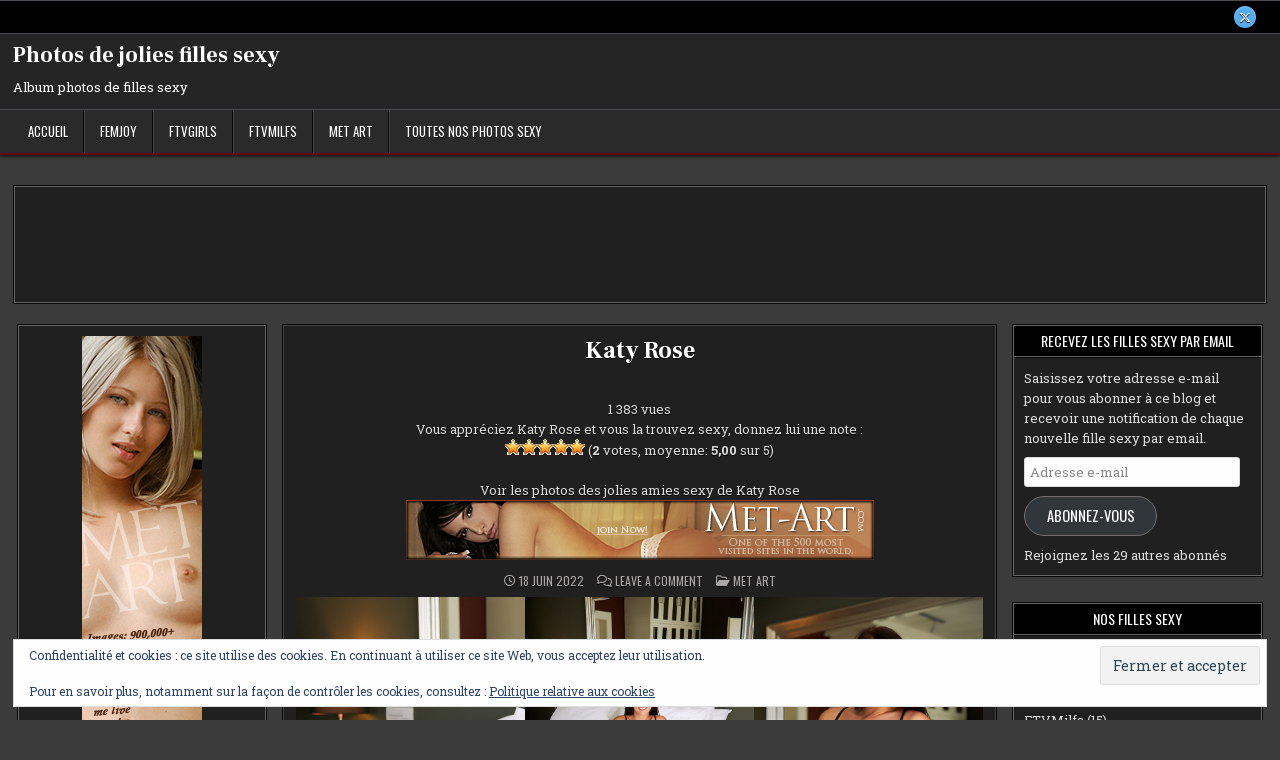

--- FILE ---
content_type: text/html; charset=UTF-8
request_url: https://www.joliesfillessexy.com/katy-rose.html
body_size: 20867
content:
<!DOCTYPE html>
<html lang="fr-FR">
<head>
<meta charset="UTF-8">
<meta name="viewport" content="width=device-width, initial-scale=1.0">
<link rel="profile" href="http://gmpg.org/xfn/11">
<meta name='robots' content='index, follow, max-image-preview:large, max-snippet:-1, max-video-preview:-1' />
	<style>img:is([sizes="auto" i], [sizes^="auto," i]) { contain-intrinsic-size: 3000px 1500px }</style>
	
	<!-- This site is optimized with the Yoast SEO plugin v26.6 - https://yoast.com/wordpress/plugins/seo/ -->
	<title>Photos sexy de Katy Rose - Met Art - Photos de jolies filles sexy</title>
	<meta name="description" content="Retrouvez les photos sexy de la jolie Katy Rose dans la galerie photos Met Art du site des Photos de jolies filles sexy. Album photo de jolie fille sexy." />
	<link rel="canonical" href="https://www.joliesfillessexy.com/katy-rose.html" />
	<meta property="og:locale" content="fr_FR" />
	<meta property="og:type" content="article" />
	<meta property="og:title" content="Photos sexy de Katy Rose - Met Art - Photos de jolies filles sexy" />
	<meta property="og:description" content="Retrouvez les photos sexy de la jolie Katy Rose dans la galerie photos Met Art du site des Photos de jolies filles sexy. Album photo de jolie fille sexy." />
	<meta property="og:url" content="https://www.joliesfillessexy.com/katy-rose.html" />
	<meta property="og:site_name" content="Photos de jolies filles sexy" />
	<meta property="article:published_time" content="2022-06-18T10:44:04+00:00" />
	<meta property="article:modified_time" content="2022-06-18T10:44:08+00:00" />
	<meta property="og:image" content="https://www.joliesfillessexy.com/wp-content/uploads/2022/06/Katy_Rose_MetArt_18_Juin_2022_01.jpg" />
	<meta property="og:image:width" content="525" />
	<meta property="og:image:height" content="790" />
	<meta property="og:image:type" content="image/jpeg" />
	<meta name="author" content="Admin" />
	<meta name="twitter:card" content="summary_large_image" />
	<meta name="twitter:creator" content="@joliefillessexy" />
	<meta name="twitter:site" content="@joliefillessexy" />
	<meta name="twitter:label1" content="Écrit par" />
	<meta name="twitter:data1" content="Admin" />
	<meta name="twitter:label2" content="Durée de lecture estimée" />
	<meta name="twitter:data2" content="4 minutes" />
	<script type="application/ld+json" class="yoast-schema-graph">{"@context":"https://schema.org","@graph":[{"@type":"Article","@id":"https://www.joliesfillessexy.com/katy-rose.html#article","isPartOf":{"@id":"https://www.joliesfillessexy.com/katy-rose.html"},"author":{"name":"Admin","@id":"https://www.joliesfillessexy.com/#/schema/person/28dd80fe310347ffbc661904210b341b"},"headline":"Katy Rose","datePublished":"2022-06-18T10:44:04+00:00","dateModified":"2022-06-18T10:44:08+00:00","mainEntityOfPage":{"@id":"https://www.joliesfillessexy.com/katy-rose.html"},"wordCount":2,"commentCount":0,"publisher":{"@id":"https://www.joliesfillessexy.com/#/schema/person/28dd80fe310347ffbc661904210b341b"},"image":{"@id":"https://www.joliesfillessexy.com/katy-rose.html#primaryimage"},"thumbnailUrl":"https://www.joliesfillessexy.com/wp-content/uploads/2022/06/Katy_Rose_MetArt_18_Juin_2022_01.jpg","articleSection":["Met Art"],"inLanguage":"fr-FR","potentialAction":[{"@type":"CommentAction","name":"Comment","target":["https://www.joliesfillessexy.com/katy-rose.html#respond"]}]},{"@type":"WebPage","@id":"https://www.joliesfillessexy.com/katy-rose.html","url":"https://www.joliesfillessexy.com/katy-rose.html","name":"Photos sexy de Katy Rose - Met Art - Photos de jolies filles sexy","isPartOf":{"@id":"https://www.joliesfillessexy.com/#website"},"primaryImageOfPage":{"@id":"https://www.joliesfillessexy.com/katy-rose.html#primaryimage"},"image":{"@id":"https://www.joliesfillessexy.com/katy-rose.html#primaryimage"},"thumbnailUrl":"https://www.joliesfillessexy.com/wp-content/uploads/2022/06/Katy_Rose_MetArt_18_Juin_2022_01.jpg","datePublished":"2022-06-18T10:44:04+00:00","dateModified":"2022-06-18T10:44:08+00:00","description":"Retrouvez les photos sexy de la jolie Katy Rose dans la galerie photos Met Art du site des Photos de jolies filles sexy. Album photo de jolie fille sexy.","breadcrumb":{"@id":"https://www.joliesfillessexy.com/katy-rose.html#breadcrumb"},"inLanguage":"fr-FR","potentialAction":[{"@type":"ReadAction","target":["https://www.joliesfillessexy.com/katy-rose.html"]}]},{"@type":"ImageObject","inLanguage":"fr-FR","@id":"https://www.joliesfillessexy.com/katy-rose.html#primaryimage","url":"https://www.joliesfillessexy.com/wp-content/uploads/2022/06/Katy_Rose_MetArt_18_Juin_2022_01.jpg","contentUrl":"https://www.joliesfillessexy.com/wp-content/uploads/2022/06/Katy_Rose_MetArt_18_Juin_2022_01.jpg","width":525,"height":790,"caption":"Katy Rose MetArt 18 Juin 2022"},{"@type":"BreadcrumbList","@id":"https://www.joliesfillessexy.com/katy-rose.html#breadcrumb","itemListElement":[{"@type":"ListItem","position":1,"name":"Accueil","item":"https://www.joliesfillessexy.com/"},{"@type":"ListItem","position":2,"name":"Katy Rose"}]},{"@type":"WebSite","@id":"https://www.joliesfillessexy.com/#website","url":"https://www.joliesfillessexy.com/","name":"Photos de jolies filles sexy","description":"Album photos de filles sexy","publisher":{"@id":"https://www.joliesfillessexy.com/#/schema/person/28dd80fe310347ffbc661904210b341b"},"potentialAction":[{"@type":"SearchAction","target":{"@type":"EntryPoint","urlTemplate":"https://www.joliesfillessexy.com/?s={search_term_string}"},"query-input":{"@type":"PropertyValueSpecification","valueRequired":true,"valueName":"search_term_string"}}],"inLanguage":"fr-FR"},{"@type":["Person","Organization"],"@id":"https://www.joliesfillessexy.com/#/schema/person/28dd80fe310347ffbc661904210b341b","name":"Admin","image":{"@type":"ImageObject","inLanguage":"fr-FR","@id":"https://www.joliesfillessexy.com/#/schema/person/image/","url":"https://secure.gravatar.com/avatar/cdcd86a5de169045dadcf2ab361c339d18f0c849a6bb7b3293910aaeeb3eff1e?s=96&d=wavatar&r=r","contentUrl":"https://secure.gravatar.com/avatar/cdcd86a5de169045dadcf2ab361c339d18f0c849a6bb7b3293910aaeeb3eff1e?s=96&d=wavatar&r=r","caption":"Admin"},"logo":{"@id":"https://www.joliesfillessexy.com/#/schema/person/image/"}}]}</script>
	<!-- / Yoast SEO plugin. -->


<link rel='dns-prefetch' href='//secure.gravatar.com' />
<link rel='dns-prefetch' href='//www.googletagmanager.com' />
<link rel='dns-prefetch' href='//stats.wp.com' />
<link rel='dns-prefetch' href='//fonts.googleapis.com' />
<link rel='dns-prefetch' href='//v0.wordpress.com' />
<link rel='dns-prefetch' href='//jetpack.wordpress.com' />
<link rel='dns-prefetch' href='//s0.wp.com' />
<link rel='dns-prefetch' href='//public-api.wordpress.com' />
<link rel='dns-prefetch' href='//0.gravatar.com' />
<link rel='dns-prefetch' href='//1.gravatar.com' />
<link rel='dns-prefetch' href='//2.gravatar.com' />
<link rel='dns-prefetch' href='//widgets.wp.com' />
<link rel="alternate" type="application/rss+xml" title="Photos de jolies filles sexy &raquo; Flux" href="https://www.joliesfillessexy.com/feed" />
<link rel="alternate" type="application/rss+xml" title="Photos de jolies filles sexy &raquo; Flux des commentaires" href="https://www.joliesfillessexy.com/comments/feed" />
<link rel="alternate" type="application/rss+xml" title="Photos de jolies filles sexy &raquo; Katy Rose Flux des commentaires" href="https://www.joliesfillessexy.com/katy-rose.html/feed" />
<script type="text/javascript">
/* <![CDATA[ */
window._wpemojiSettings = {"baseUrl":"https:\/\/s.w.org\/images\/core\/emoji\/16.0.1\/72x72\/","ext":".png","svgUrl":"https:\/\/s.w.org\/images\/core\/emoji\/16.0.1\/svg\/","svgExt":".svg","source":{"concatemoji":"https:\/\/www.joliesfillessexy.com\/wp-includes\/js\/wp-emoji-release.min.js?ver=6.8.3"}};
/*! This file is auto-generated */
!function(s,n){var o,i,e;function c(e){try{var t={supportTests:e,timestamp:(new Date).valueOf()};sessionStorage.setItem(o,JSON.stringify(t))}catch(e){}}function p(e,t,n){e.clearRect(0,0,e.canvas.width,e.canvas.height),e.fillText(t,0,0);var t=new Uint32Array(e.getImageData(0,0,e.canvas.width,e.canvas.height).data),a=(e.clearRect(0,0,e.canvas.width,e.canvas.height),e.fillText(n,0,0),new Uint32Array(e.getImageData(0,0,e.canvas.width,e.canvas.height).data));return t.every(function(e,t){return e===a[t]})}function u(e,t){e.clearRect(0,0,e.canvas.width,e.canvas.height),e.fillText(t,0,0);for(var n=e.getImageData(16,16,1,1),a=0;a<n.data.length;a++)if(0!==n.data[a])return!1;return!0}function f(e,t,n,a){switch(t){case"flag":return n(e,"\ud83c\udff3\ufe0f\u200d\u26a7\ufe0f","\ud83c\udff3\ufe0f\u200b\u26a7\ufe0f")?!1:!n(e,"\ud83c\udde8\ud83c\uddf6","\ud83c\udde8\u200b\ud83c\uddf6")&&!n(e,"\ud83c\udff4\udb40\udc67\udb40\udc62\udb40\udc65\udb40\udc6e\udb40\udc67\udb40\udc7f","\ud83c\udff4\u200b\udb40\udc67\u200b\udb40\udc62\u200b\udb40\udc65\u200b\udb40\udc6e\u200b\udb40\udc67\u200b\udb40\udc7f");case"emoji":return!a(e,"\ud83e\udedf")}return!1}function g(e,t,n,a){var r="undefined"!=typeof WorkerGlobalScope&&self instanceof WorkerGlobalScope?new OffscreenCanvas(300,150):s.createElement("canvas"),o=r.getContext("2d",{willReadFrequently:!0}),i=(o.textBaseline="top",o.font="600 32px Arial",{});return e.forEach(function(e){i[e]=t(o,e,n,a)}),i}function t(e){var t=s.createElement("script");t.src=e,t.defer=!0,s.head.appendChild(t)}"undefined"!=typeof Promise&&(o="wpEmojiSettingsSupports",i=["flag","emoji"],n.supports={everything:!0,everythingExceptFlag:!0},e=new Promise(function(e){s.addEventListener("DOMContentLoaded",e,{once:!0})}),new Promise(function(t){var n=function(){try{var e=JSON.parse(sessionStorage.getItem(o));if("object"==typeof e&&"number"==typeof e.timestamp&&(new Date).valueOf()<e.timestamp+604800&&"object"==typeof e.supportTests)return e.supportTests}catch(e){}return null}();if(!n){if("undefined"!=typeof Worker&&"undefined"!=typeof OffscreenCanvas&&"undefined"!=typeof URL&&URL.createObjectURL&&"undefined"!=typeof Blob)try{var e="postMessage("+g.toString()+"("+[JSON.stringify(i),f.toString(),p.toString(),u.toString()].join(",")+"));",a=new Blob([e],{type:"text/javascript"}),r=new Worker(URL.createObjectURL(a),{name:"wpTestEmojiSupports"});return void(r.onmessage=function(e){c(n=e.data),r.terminate(),t(n)})}catch(e){}c(n=g(i,f,p,u))}t(n)}).then(function(e){for(var t in e)n.supports[t]=e[t],n.supports.everything=n.supports.everything&&n.supports[t],"flag"!==t&&(n.supports.everythingExceptFlag=n.supports.everythingExceptFlag&&n.supports[t]);n.supports.everythingExceptFlag=n.supports.everythingExceptFlag&&!n.supports.flag,n.DOMReady=!1,n.readyCallback=function(){n.DOMReady=!0}}).then(function(){return e}).then(function(){var e;n.supports.everything||(n.readyCallback(),(e=n.source||{}).concatemoji?t(e.concatemoji):e.wpemoji&&e.twemoji&&(t(e.twemoji),t(e.wpemoji)))}))}((window,document),window._wpemojiSettings);
/* ]]> */
</script>
<link rel='stylesheet' id='jetpack_related-posts-css' href='https://www.joliesfillessexy.com/wp-content/plugins/jetpack/modules/related-posts/related-posts.css?ver=20240116' type='text/css' media='all' />
<style id='wp-emoji-styles-inline-css' type='text/css'>

	img.wp-smiley, img.emoji {
		display: inline !important;
		border: none !important;
		box-shadow: none !important;
		height: 1em !important;
		width: 1em !important;
		margin: 0 0.07em !important;
		vertical-align: -0.1em !important;
		background: none !important;
		padding: 0 !important;
	}
</style>
<link rel='stylesheet' id='wp-block-library-css' href='https://www.joliesfillessexy.com/wp-includes/css/dist/block-library/style.min.css?ver=6.8.3' type='text/css' media='all' />
<style id='wp-block-library-theme-inline-css' type='text/css'>
.wp-block-audio :where(figcaption){color:#555;font-size:13px;text-align:center}.is-dark-theme .wp-block-audio :where(figcaption){color:#ffffffa6}.wp-block-audio{margin:0 0 1em}.wp-block-code{border:1px solid #ccc;border-radius:4px;font-family:Menlo,Consolas,monaco,monospace;padding:.8em 1em}.wp-block-embed :where(figcaption){color:#555;font-size:13px;text-align:center}.is-dark-theme .wp-block-embed :where(figcaption){color:#ffffffa6}.wp-block-embed{margin:0 0 1em}.blocks-gallery-caption{color:#555;font-size:13px;text-align:center}.is-dark-theme .blocks-gallery-caption{color:#ffffffa6}:root :where(.wp-block-image figcaption){color:#555;font-size:13px;text-align:center}.is-dark-theme :root :where(.wp-block-image figcaption){color:#ffffffa6}.wp-block-image{margin:0 0 1em}.wp-block-pullquote{border-bottom:4px solid;border-top:4px solid;color:currentColor;margin-bottom:1.75em}.wp-block-pullquote cite,.wp-block-pullquote footer,.wp-block-pullquote__citation{color:currentColor;font-size:.8125em;font-style:normal;text-transform:uppercase}.wp-block-quote{border-left:.25em solid;margin:0 0 1.75em;padding-left:1em}.wp-block-quote cite,.wp-block-quote footer{color:currentColor;font-size:.8125em;font-style:normal;position:relative}.wp-block-quote:where(.has-text-align-right){border-left:none;border-right:.25em solid;padding-left:0;padding-right:1em}.wp-block-quote:where(.has-text-align-center){border:none;padding-left:0}.wp-block-quote.is-large,.wp-block-quote.is-style-large,.wp-block-quote:where(.is-style-plain){border:none}.wp-block-search .wp-block-search__label{font-weight:700}.wp-block-search__button{border:1px solid #ccc;padding:.375em .625em}:where(.wp-block-group.has-background){padding:1.25em 2.375em}.wp-block-separator.has-css-opacity{opacity:.4}.wp-block-separator{border:none;border-bottom:2px solid;margin-left:auto;margin-right:auto}.wp-block-separator.has-alpha-channel-opacity{opacity:1}.wp-block-separator:not(.is-style-wide):not(.is-style-dots){width:100px}.wp-block-separator.has-background:not(.is-style-dots){border-bottom:none;height:1px}.wp-block-separator.has-background:not(.is-style-wide):not(.is-style-dots){height:2px}.wp-block-table{margin:0 0 1em}.wp-block-table td,.wp-block-table th{word-break:normal}.wp-block-table :where(figcaption){color:#555;font-size:13px;text-align:center}.is-dark-theme .wp-block-table :where(figcaption){color:#ffffffa6}.wp-block-video :where(figcaption){color:#555;font-size:13px;text-align:center}.is-dark-theme .wp-block-video :where(figcaption){color:#ffffffa6}.wp-block-video{margin:0 0 1em}:root :where(.wp-block-template-part.has-background){margin-bottom:0;margin-top:0;padding:1.25em 2.375em}
</style>
<style id='classic-theme-styles-inline-css' type='text/css'>
/*! This file is auto-generated */
.wp-block-button__link{color:#fff;background-color:#32373c;border-radius:9999px;box-shadow:none;text-decoration:none;padding:calc(.667em + 2px) calc(1.333em + 2px);font-size:1.125em}.wp-block-file__button{background:#32373c;color:#fff;text-decoration:none}
</style>
<style id='hot-random-image-hot-random-image-block-style-inline-css' type='text/css'>
/*!***************************************************************************************************************************************************************************************************************************************!*\
  !*** css ./node_modules/css-loader/dist/cjs.js??ruleSet[1].rules[4].use[1]!./node_modules/postcss-loader/dist/cjs.js??ruleSet[1].rules[4].use[2]!./node_modules/sass-loader/dist/cjs.js??ruleSet[1].rules[4].use[3]!./src/style.scss ***!
  \***************************************************************************************************************************************************************************************************************************************/
/**
 * The following styles get applied both on the front of your site
 * and in the editor.
 *
 * Replace them with your own styles or remove the file completely.
 */

/*# sourceMappingURL=style-index.css.map*/
</style>
<link rel='stylesheet' id='mediaelement-css' href='https://www.joliesfillessexy.com/wp-includes/js/mediaelement/mediaelementplayer-legacy.min.css?ver=4.2.17' type='text/css' media='all' />
<link rel='stylesheet' id='wp-mediaelement-css' href='https://www.joliesfillessexy.com/wp-includes/js/mediaelement/wp-mediaelement.min.css?ver=6.8.3' type='text/css' media='all' />
<style id='jetpack-sharing-buttons-style-inline-css' type='text/css'>
.jetpack-sharing-buttons__services-list{display:flex;flex-direction:row;flex-wrap:wrap;gap:0;list-style-type:none;margin:5px;padding:0}.jetpack-sharing-buttons__services-list.has-small-icon-size{font-size:12px}.jetpack-sharing-buttons__services-list.has-normal-icon-size{font-size:16px}.jetpack-sharing-buttons__services-list.has-large-icon-size{font-size:24px}.jetpack-sharing-buttons__services-list.has-huge-icon-size{font-size:36px}@media print{.jetpack-sharing-buttons__services-list{display:none!important}}.editor-styles-wrapper .wp-block-jetpack-sharing-buttons{gap:0;padding-inline-start:0}ul.jetpack-sharing-buttons__services-list.has-background{padding:1.25em 2.375em}
</style>
<style id='global-styles-inline-css' type='text/css'>
:root{--wp--preset--aspect-ratio--square: 1;--wp--preset--aspect-ratio--4-3: 4/3;--wp--preset--aspect-ratio--3-4: 3/4;--wp--preset--aspect-ratio--3-2: 3/2;--wp--preset--aspect-ratio--2-3: 2/3;--wp--preset--aspect-ratio--16-9: 16/9;--wp--preset--aspect-ratio--9-16: 9/16;--wp--preset--color--black: #000000;--wp--preset--color--cyan-bluish-gray: #abb8c3;--wp--preset--color--white: #ffffff;--wp--preset--color--pale-pink: #f78da7;--wp--preset--color--vivid-red: #cf2e2e;--wp--preset--color--luminous-vivid-orange: #ff6900;--wp--preset--color--luminous-vivid-amber: #fcb900;--wp--preset--color--light-green-cyan: #7bdcb5;--wp--preset--color--vivid-green-cyan: #00d084;--wp--preset--color--pale-cyan-blue: #8ed1fc;--wp--preset--color--vivid-cyan-blue: #0693e3;--wp--preset--color--vivid-purple: #9b51e0;--wp--preset--gradient--vivid-cyan-blue-to-vivid-purple: linear-gradient(135deg,rgba(6,147,227,1) 0%,rgb(155,81,224) 100%);--wp--preset--gradient--light-green-cyan-to-vivid-green-cyan: linear-gradient(135deg,rgb(122,220,180) 0%,rgb(0,208,130) 100%);--wp--preset--gradient--luminous-vivid-amber-to-luminous-vivid-orange: linear-gradient(135deg,rgba(252,185,0,1) 0%,rgba(255,105,0,1) 100%);--wp--preset--gradient--luminous-vivid-orange-to-vivid-red: linear-gradient(135deg,rgba(255,105,0,1) 0%,rgb(207,46,46) 100%);--wp--preset--gradient--very-light-gray-to-cyan-bluish-gray: linear-gradient(135deg,rgb(238,238,238) 0%,rgb(169,184,195) 100%);--wp--preset--gradient--cool-to-warm-spectrum: linear-gradient(135deg,rgb(74,234,220) 0%,rgb(151,120,209) 20%,rgb(207,42,186) 40%,rgb(238,44,130) 60%,rgb(251,105,98) 80%,rgb(254,248,76) 100%);--wp--preset--gradient--blush-light-purple: linear-gradient(135deg,rgb(255,206,236) 0%,rgb(152,150,240) 100%);--wp--preset--gradient--blush-bordeaux: linear-gradient(135deg,rgb(254,205,165) 0%,rgb(254,45,45) 50%,rgb(107,0,62) 100%);--wp--preset--gradient--luminous-dusk: linear-gradient(135deg,rgb(255,203,112) 0%,rgb(199,81,192) 50%,rgb(65,88,208) 100%);--wp--preset--gradient--pale-ocean: linear-gradient(135deg,rgb(255,245,203) 0%,rgb(182,227,212) 50%,rgb(51,167,181) 100%);--wp--preset--gradient--electric-grass: linear-gradient(135deg,rgb(202,248,128) 0%,rgb(113,206,126) 100%);--wp--preset--gradient--midnight: linear-gradient(135deg,rgb(2,3,129) 0%,rgb(40,116,252) 100%);--wp--preset--font-size--small: 13px;--wp--preset--font-size--medium: 20px;--wp--preset--font-size--large: 36px;--wp--preset--font-size--x-large: 42px;--wp--preset--spacing--20: 0.44rem;--wp--preset--spacing--30: 0.67rem;--wp--preset--spacing--40: 1rem;--wp--preset--spacing--50: 1.5rem;--wp--preset--spacing--60: 2.25rem;--wp--preset--spacing--70: 3.38rem;--wp--preset--spacing--80: 5.06rem;--wp--preset--shadow--natural: 6px 6px 9px rgba(0, 0, 0, 0.2);--wp--preset--shadow--deep: 12px 12px 50px rgba(0, 0, 0, 0.4);--wp--preset--shadow--sharp: 6px 6px 0px rgba(0, 0, 0, 0.2);--wp--preset--shadow--outlined: 6px 6px 0px -3px rgba(255, 255, 255, 1), 6px 6px rgba(0, 0, 0, 1);--wp--preset--shadow--crisp: 6px 6px 0px rgba(0, 0, 0, 1);}:where(.is-layout-flex){gap: 0.5em;}:where(.is-layout-grid){gap: 0.5em;}body .is-layout-flex{display: flex;}.is-layout-flex{flex-wrap: wrap;align-items: center;}.is-layout-flex > :is(*, div){margin: 0;}body .is-layout-grid{display: grid;}.is-layout-grid > :is(*, div){margin: 0;}:where(.wp-block-columns.is-layout-flex){gap: 2em;}:where(.wp-block-columns.is-layout-grid){gap: 2em;}:where(.wp-block-post-template.is-layout-flex){gap: 1.25em;}:where(.wp-block-post-template.is-layout-grid){gap: 1.25em;}.has-black-color{color: var(--wp--preset--color--black) !important;}.has-cyan-bluish-gray-color{color: var(--wp--preset--color--cyan-bluish-gray) !important;}.has-white-color{color: var(--wp--preset--color--white) !important;}.has-pale-pink-color{color: var(--wp--preset--color--pale-pink) !important;}.has-vivid-red-color{color: var(--wp--preset--color--vivid-red) !important;}.has-luminous-vivid-orange-color{color: var(--wp--preset--color--luminous-vivid-orange) !important;}.has-luminous-vivid-amber-color{color: var(--wp--preset--color--luminous-vivid-amber) !important;}.has-light-green-cyan-color{color: var(--wp--preset--color--light-green-cyan) !important;}.has-vivid-green-cyan-color{color: var(--wp--preset--color--vivid-green-cyan) !important;}.has-pale-cyan-blue-color{color: var(--wp--preset--color--pale-cyan-blue) !important;}.has-vivid-cyan-blue-color{color: var(--wp--preset--color--vivid-cyan-blue) !important;}.has-vivid-purple-color{color: var(--wp--preset--color--vivid-purple) !important;}.has-black-background-color{background-color: var(--wp--preset--color--black) !important;}.has-cyan-bluish-gray-background-color{background-color: var(--wp--preset--color--cyan-bluish-gray) !important;}.has-white-background-color{background-color: var(--wp--preset--color--white) !important;}.has-pale-pink-background-color{background-color: var(--wp--preset--color--pale-pink) !important;}.has-vivid-red-background-color{background-color: var(--wp--preset--color--vivid-red) !important;}.has-luminous-vivid-orange-background-color{background-color: var(--wp--preset--color--luminous-vivid-orange) !important;}.has-luminous-vivid-amber-background-color{background-color: var(--wp--preset--color--luminous-vivid-amber) !important;}.has-light-green-cyan-background-color{background-color: var(--wp--preset--color--light-green-cyan) !important;}.has-vivid-green-cyan-background-color{background-color: var(--wp--preset--color--vivid-green-cyan) !important;}.has-pale-cyan-blue-background-color{background-color: var(--wp--preset--color--pale-cyan-blue) !important;}.has-vivid-cyan-blue-background-color{background-color: var(--wp--preset--color--vivid-cyan-blue) !important;}.has-vivid-purple-background-color{background-color: var(--wp--preset--color--vivid-purple) !important;}.has-black-border-color{border-color: var(--wp--preset--color--black) !important;}.has-cyan-bluish-gray-border-color{border-color: var(--wp--preset--color--cyan-bluish-gray) !important;}.has-white-border-color{border-color: var(--wp--preset--color--white) !important;}.has-pale-pink-border-color{border-color: var(--wp--preset--color--pale-pink) !important;}.has-vivid-red-border-color{border-color: var(--wp--preset--color--vivid-red) !important;}.has-luminous-vivid-orange-border-color{border-color: var(--wp--preset--color--luminous-vivid-orange) !important;}.has-luminous-vivid-amber-border-color{border-color: var(--wp--preset--color--luminous-vivid-amber) !important;}.has-light-green-cyan-border-color{border-color: var(--wp--preset--color--light-green-cyan) !important;}.has-vivid-green-cyan-border-color{border-color: var(--wp--preset--color--vivid-green-cyan) !important;}.has-pale-cyan-blue-border-color{border-color: var(--wp--preset--color--pale-cyan-blue) !important;}.has-vivid-cyan-blue-border-color{border-color: var(--wp--preset--color--vivid-cyan-blue) !important;}.has-vivid-purple-border-color{border-color: var(--wp--preset--color--vivid-purple) !important;}.has-vivid-cyan-blue-to-vivid-purple-gradient-background{background: var(--wp--preset--gradient--vivid-cyan-blue-to-vivid-purple) !important;}.has-light-green-cyan-to-vivid-green-cyan-gradient-background{background: var(--wp--preset--gradient--light-green-cyan-to-vivid-green-cyan) !important;}.has-luminous-vivid-amber-to-luminous-vivid-orange-gradient-background{background: var(--wp--preset--gradient--luminous-vivid-amber-to-luminous-vivid-orange) !important;}.has-luminous-vivid-orange-to-vivid-red-gradient-background{background: var(--wp--preset--gradient--luminous-vivid-orange-to-vivid-red) !important;}.has-very-light-gray-to-cyan-bluish-gray-gradient-background{background: var(--wp--preset--gradient--very-light-gray-to-cyan-bluish-gray) !important;}.has-cool-to-warm-spectrum-gradient-background{background: var(--wp--preset--gradient--cool-to-warm-spectrum) !important;}.has-blush-light-purple-gradient-background{background: var(--wp--preset--gradient--blush-light-purple) !important;}.has-blush-bordeaux-gradient-background{background: var(--wp--preset--gradient--blush-bordeaux) !important;}.has-luminous-dusk-gradient-background{background: var(--wp--preset--gradient--luminous-dusk) !important;}.has-pale-ocean-gradient-background{background: var(--wp--preset--gradient--pale-ocean) !important;}.has-electric-grass-gradient-background{background: var(--wp--preset--gradient--electric-grass) !important;}.has-midnight-gradient-background{background: var(--wp--preset--gradient--midnight) !important;}.has-small-font-size{font-size: var(--wp--preset--font-size--small) !important;}.has-medium-font-size{font-size: var(--wp--preset--font-size--medium) !important;}.has-large-font-size{font-size: var(--wp--preset--font-size--large) !important;}.has-x-large-font-size{font-size: var(--wp--preset--font-size--x-large) !important;}
:where(.wp-block-post-template.is-layout-flex){gap: 1.25em;}:where(.wp-block-post-template.is-layout-grid){gap: 1.25em;}
:where(.wp-block-columns.is-layout-flex){gap: 2em;}:where(.wp-block-columns.is-layout-grid){gap: 2em;}
:root :where(.wp-block-pullquote){font-size: 1.5em;line-height: 1.6;}
</style>
<link rel='stylesheet' id='bc_rb_global_style-css' href='https://www.joliesfillessexy.com/wp-content/plugins/random-banner/assets/style/bc_rb_global.css?ver=4.2.11' type='text/css' media='all' />
<link rel='stylesheet' id='bc_rb_animate-css' href='https://www.joliesfillessexy.com/wp-content/plugins/random-banner/assets/style/animate.css?ver=4.2.11' type='text/css' media='all' />
<link rel='stylesheet' id='owl.carousel-style-css' href='https://www.joliesfillessexy.com/wp-content/plugins/random-banner/assets/style/owl.carousel.css?ver=4.2.11' type='text/css' media='all' />
<link rel='stylesheet' id='owl.carousel-default-css' href='https://www.joliesfillessexy.com/wp-content/plugins/random-banner/assets/style/owl.theme.default.css?ver=4.2.11' type='text/css' media='all' />
<link rel='stylesheet' id='owl.carousel-transitions-css' href='https://www.joliesfillessexy.com/wp-content/plugins/random-banner/assets/style/owl.transitions.css?ver=4.2.11' type='text/css' media='all' />
<link rel='stylesheet' id='wp-postratings-css' href='https://www.joliesfillessexy.com/wp-content/plugins/wp-postratings/css/postratings-css.css?ver=1.91.2' type='text/css' media='all' />
<link rel='stylesheet' id='gridfeel-maincss-css' href='https://www.joliesfillessexy.com/wp-content/themes/gridfeel/style.css' type='text/css' media='all' />
<style id='gridfeel-maincss-inline-css' type='text/css'>
.gridfeel-masonry-inactive .gridfeel-grid-post{height:220px;}
</style>
<link rel='stylesheet' id='fontawesome-css' href='https://www.joliesfillessexy.com/wp-content/themes/gridfeel/assets/css/all.min.css' type='text/css' media='all' />
<link rel='stylesheet' id='gridfeel-webfont-css' href='//fonts.googleapis.com/css?family=Roboto+Slab:400,700|Oswald:400,700|Frank+Ruhl+Libre:400,700|Bree+Serif&#038;display=swap' type='text/css' media='all' />
<link rel='stylesheet' id='jetpack_likes-css' href='https://www.joliesfillessexy.com/wp-content/plugins/jetpack/modules/likes/style.css?ver=15.3.1' type='text/css' media='all' />
<link rel='stylesheet' id='jetpack-subscriptions-css' href='https://www.joliesfillessexy.com/wp-content/plugins/jetpack/_inc/build/subscriptions/subscriptions.min.css?ver=15.3.1' type='text/css' media='all' />
<link rel='stylesheet' id='wp-pagenavi-css' href='https://www.joliesfillessexy.com/wp-content/plugins/wp-pagenavi/pagenavi-css.css?ver=2.70' type='text/css' media='all' />
<script type="text/javascript" id="jetpack_related-posts-js-extra">
/* <![CDATA[ */
var related_posts_js_options = {"post_heading":"h4"};
/* ]]> */
</script>
<script type="text/javascript" src="https://www.joliesfillessexy.com/wp-content/plugins/jetpack/_inc/build/related-posts/related-posts.min.js?ver=20240116" id="jetpack_related-posts-js"></script>
<script type="text/javascript" src="https://www.joliesfillessexy.com/wp-includes/js/jquery/jquery.min.js?ver=3.7.1" id="jquery-core-js"></script>
<script type="text/javascript" src="https://www.joliesfillessexy.com/wp-includes/js/jquery/jquery-migrate.min.js?ver=3.4.1" id="jquery-migrate-js"></script>
<!--[if lt IE 9]>
<script type="text/javascript" src="https://www.joliesfillessexy.com/wp-content/themes/gridfeel/assets/js/respond.min.js" id="respond-js"></script>
<![endif]-->

<!-- Extrait de code de la balise Google (gtag.js) ajouté par Site Kit -->
<!-- Extrait Google Analytics ajouté par Site Kit -->
<script type="text/javascript" src="https://www.googletagmanager.com/gtag/js?id=GT-NN6NC4JM" id="google_gtagjs-js" async></script>
<script type="text/javascript" id="google_gtagjs-js-after">
/* <![CDATA[ */
window.dataLayer = window.dataLayer || [];function gtag(){dataLayer.push(arguments);}
gtag("set","linker",{"domains":["www.joliesfillessexy.com"]});
gtag("js", new Date());
gtag("set", "developer_id.dZTNiMT", true);
gtag("config", "GT-NN6NC4JM");
/* ]]> */
</script>
<link rel="https://api.w.org/" href="https://www.joliesfillessexy.com/wp-json/" /><link rel="alternate" title="JSON" type="application/json" href="https://www.joliesfillessexy.com/wp-json/wp/v2/posts/24468" /><link rel="EditURI" type="application/rsd+xml" title="RSD" href="https://www.joliesfillessexy.com/xmlrpc.php?rsd" />
<meta name="generator" content="WordPress 6.8.3" />
<link rel='shortlink' href='https://wp.me/p5hkOr-6mE' />
<link rel="alternate" title="oEmbed (JSON)" type="application/json+oembed" href="https://www.joliesfillessexy.com/wp-json/oembed/1.0/embed?url=https%3A%2F%2Fwww.joliesfillessexy.com%2Fkaty-rose.html" />
<link rel="alternate" title="oEmbed (XML)" type="text/xml+oembed" href="https://www.joliesfillessexy.com/wp-json/oembed/1.0/embed?url=https%3A%2F%2Fwww.joliesfillessexy.com%2Fkaty-rose.html&#038;format=xml" />
<meta name="generator" content="Site Kit by Google 1.168.0" />	<style>img#wpstats{display:none}</style>
		<!-- Analytics by WP Statistics - https://wp-statistics.com -->
    <style type="text/css">
            .gridfeel-site-title, .gridfeel-site-title a, .gridfeel-site-description {color: #ffffff;}
        </style>
    <link rel="icon" href="https://www.joliesfillessexy.com/wp-content/uploads/2019/04/cropped-Juana_MetArt_04_Avril_2019_04-150x150.jpg" sizes="32x32" />
<link rel="icon" href="https://www.joliesfillessexy.com/wp-content/uploads/2019/04/cropped-Juana_MetArt_04_Avril_2019_04-300x300.jpg" sizes="192x192" />
<link rel="apple-touch-icon" href="https://www.joliesfillessexy.com/wp-content/uploads/2019/04/cropped-Juana_MetArt_04_Avril_2019_04-300x300.jpg" />
<meta name="msapplication-TileImage" content="https://www.joliesfillessexy.com/wp-content/uploads/2019/04/cropped-Juana_MetArt_04_Avril_2019_04-300x300.jpg" />
</head>

<body class="wp-singular post-template-default single single-post postid-24468 single-format-standard wp-theme-gridfeel gridfeel-animated gridfeel-fadein gridfeel-theme-is-active gridfeel-layout-type-full gridfeel-masonry-inactive gridfeel-layout-s1-c-s2 gridfeel-header-banner-active gridfeel-logo-above-title gridfeel-primary-menu-active gridfeel-primary-mobile-menu-active gridfeel-secondary-menu-inactive gridfeel-secondary-mobile-menu-active gridfeel-secondary-menu-before-header gridfeel-grid-post-thumbnail-position-top gridfeel-table-css-active gridfeel-unresponsive-grid-data gridfeel-full-width-thumbnail gridfeel-uc-links" id="gridfeel-site-body" itemscope="itemscope" itemtype="http://schema.org/WebPage">
<a class="skip-link screen-reader-text" href="#gridfeel-posts-wrapper">Skip to content</a>

<div class="gridfeel-site-wrapper">


<div class="gridfeel-container gridfeel-secondary-menu-container gridfeel-clearfix">
<div class="gridfeel-secondary-menu-container-inside gridfeel-clearfix">
<nav class="gridfeel-nav-secondary" id="gridfeel-secondary-navigation" itemscope="itemscope" itemtype="http://schema.org/SiteNavigationElement" role="navigation" aria-label="Secondary Menu">
<div class="gridfeel-outer-wrapper">


            
<div class='gridfeel-social-icons'>
                <a href="https://x.com/joliefillessexy" target="_blank" rel="nofollow" class="gridfeel-social-icon-twitter" aria-label="X Button"><i class="fab fa-x-twitter" aria-hidden="true" title="X"></i></a>                                                                                                                                                                                                                                                                                </div>

        <div id="gridfeel-search-overlay-wrap" class="gridfeel-search-overlay">
          <div class="gridfeel-search-overlay-content">
            
<form role="search" method="get" class="gridfeel-search-form" action="https://www.joliesfillessexy.com/">
<label>
    <span class="gridfeel-sr-only">Search for:</span>
    <input type="search" class="gridfeel-search-field" placeholder="Enter your search keyword..." value="" name="s" />
</label>
<input type="submit" class="gridfeel-search-submit" value="&#xf002;" />
</form>          </div>
          <button class="gridfeel-search-closebtn" aria-label="Close Search" title="Close Search">&#xD7;</button>
        </div>
    
</div>
</nav>
</div>
</div>


<div class="gridfeel-site-header gridfeel-container" id="gridfeel-header" itemscope="itemscope" itemtype="http://schema.org/WPHeader" role="banner">
<div class="gridfeel-head-content gridfeel-clearfix" id="gridfeel-head-content">

<div class="gridfeel-header-inside gridfeel-clearfix">
<div class="gridfeel-header-inside-content gridfeel-clearfix">
<div class="gridfeel-outer-wrapper">
<div class="gridfeel-header-inside-container">

<div class="gridfeel-logo">
    <div class="site-branding">
                  <p class="gridfeel-site-title"><a href="https://www.joliesfillessexy.com/" rel="home">Photos de jolies filles sexy</a></p>
            <p class="gridfeel-site-description">Album photos de filles sexy</p>        </div>
</div>

<div class="gridfeel-header-banner">
</div>

</div>
</div>
</div>
</div>

</div><!--/#gridfeel-head-content -->
</div><!--/#gridfeel-header -->


<div class="gridfeel-container gridfeel-primary-menu-container gridfeel-clearfix">
<div class="gridfeel-primary-menu-container-inside gridfeel-clearfix">
<nav class="gridfeel-nav-primary" id="gridfeel-primary-navigation" itemscope="itemscope" itemtype="http://schema.org/SiteNavigationElement" role="navigation" aria-label="Primary Menu">
<div class="gridfeel-outer-wrapper">

<button class="gridfeel-primary-responsive-menu-icon" aria-controls="gridfeel-menu-primary-navigation" aria-expanded="false">Menu</button>
<ul id="gridfeel-menu-primary-navigation" class="gridfeel-primary-nav-menu gridfeel-menu-primary gridfeel-clearfix"><li id="menu-item-3908" class="menu-item menu-item-type-custom menu-item-object-custom menu-item-home menu-item-3908"><a href="http://www.joliesfillessexy.com/">Accueil</a></li>
<li id="menu-item-3910" class="menu-item menu-item-type-taxonomy menu-item-object-category menu-item-3910"><a href="https://www.joliesfillessexy.com/photos/femjoy">Femjoy</a></li>
<li id="menu-item-3912" class="menu-item menu-item-type-taxonomy menu-item-object-category menu-item-3912"><a href="https://www.joliesfillessexy.com/photos/ftvgirls">FTVGirls</a></li>
<li id="menu-item-3913" class="menu-item menu-item-type-taxonomy menu-item-object-category menu-item-3913"><a href="https://www.joliesfillessexy.com/photos/ftvmilfs">FTVMilfs</a></li>
<li id="menu-item-3911" class="menu-item menu-item-type-taxonomy menu-item-object-category current-post-ancestor current-menu-parent current-post-parent menu-item-3911"><a href="https://www.joliesfillessexy.com/photos/met-art">Met Art</a></li>
<li id="menu-item-9432" class="menu-item menu-item-type-post_type menu-item-object-page menu-item-9432"><a href="https://www.joliesfillessexy.com/toutes-nos-photos-sexy">Toutes nos photos sexy</a></li>
</ul>

</div>
</nav>
</div>
</div>

<div class="gridfeel-outer-wrapper" id="gridfeel-wrapper-outside">
<div class="gridfeel-container gridfeel-clearfix" id="gridfeel-wrapper">


<div class="gridfeel-top-wrapper-outer gridfeel-clearfix">
<div class="gridfeel-featured-posts-area gridfeel-top-wrapper gridfeel-clearfix">

<div id="custom_html-13" class="widget_text gridfeel-main-widget widget gridfeel-widget-box widget_custom_html"><div class="widget_text gridfeel-widget-box-inside"><div class="textwidget custom-html-widget"><div align="center">
	<iframe src="//outils.yesmessenger.com/search/v3/728x90/classic.html?id=46544&tracker=joliesfillessexy&niche_thumb=sexy&niche=yes&men=1&bgcolor=undefined&bg2=&t2=&font=Arial, Helvetica, sans-serif&size=11&bb=&bt=&bhb=&bht=&landing=download" frameborder="0" width="728" height="90" scrolling="no" allowtransparency="true"></iframe>
</div></div></div></div></div>
</div>


<div class="gridfeel-content-wrapper gridfeel-clearfix" id="gridfeel-content-wrapper">
<div class="gridfeel-main-wrapper gridfeel-clearfix" id="gridfeel-main-wrapper" itemscope="itemscope" itemtype="http://schema.org/Blog" role="main">
<div class="theiaStickySidebar">
<div class="gridfeel-main-wrapper-inside gridfeel-clearfix">




<div class="gridfeel-left-right-wrapper gridfeel-clearfix">



</div>


<div class="gridfeel-posts-wrapper" id="gridfeel-posts-wrapper">



<article id="post-24468" class="gridfeel-post-singular gridfeel-box post-24468 post type-post status-publish format-standard has-post-thumbnail hentry category-met-art wpcat-2-id">
<div class="gridfeel-box-inside">

    
        <header class="entry-header">
    <div class="entry-header-inside gridfeel-clearfix">
                    <h1 class="post-title entry-title"><a href="https://www.joliesfillessexy.com/katy-rose.html" rel="bookmark">Katy Rose</a></h1>        		
		<div align="center">
		<br />
		1 383 vues					<br />
		Vous appréciez Katy Rose et vous la trouvez sexy, donnez lui une note : <br />
					<div id="post-ratings-24468" class="post-ratings" data-nonce="406edb4d70"><img id="rating_24468_1" src="https://www.joliesfillessexy.com/wp-content/plugins/wp-postratings/images/stars_crystal/rating_on.gif" alt="1 Etoile" title="1 Etoile" onmouseover="current_rating(24468, 1, '1 Etoile');" onmouseout="ratings_off(5, 0, 0);" onclick="rate_post();" onkeypress="rate_post();" style="cursor: pointer; border: 0px;" /><img id="rating_24468_2" src="https://www.joliesfillessexy.com/wp-content/plugins/wp-postratings/images/stars_crystal/rating_on.gif" alt="2 Etoiles" title="2 Etoiles" onmouseover="current_rating(24468, 2, '2 Etoiles');" onmouseout="ratings_off(5, 0, 0);" onclick="rate_post();" onkeypress="rate_post();" style="cursor: pointer; border: 0px;" /><img id="rating_24468_3" src="https://www.joliesfillessexy.com/wp-content/plugins/wp-postratings/images/stars_crystal/rating_on.gif" alt="3 Etoiles" title="3 Etoiles" onmouseover="current_rating(24468, 3, '3 Etoiles');" onmouseout="ratings_off(5, 0, 0);" onclick="rate_post();" onkeypress="rate_post();" style="cursor: pointer; border: 0px;" /><img id="rating_24468_4" src="https://www.joliesfillessexy.com/wp-content/plugins/wp-postratings/images/stars_crystal/rating_on.gif" alt="4 Etoiles" title="4 Etoiles" onmouseover="current_rating(24468, 4, '4 Etoiles');" onmouseout="ratings_off(5, 0, 0);" onclick="rate_post();" onkeypress="rate_post();" style="cursor: pointer; border: 0px;" /><img id="rating_24468_5" src="https://www.joliesfillessexy.com/wp-content/plugins/wp-postratings/images/stars_crystal/rating_on.gif" alt="5 Etoiles" title="5 Etoiles" onmouseover="current_rating(24468, 5, '5 Etoiles');" onmouseout="ratings_off(5, 0, 0);" onclick="rate_post();" onkeypress="rate_post();" style="cursor: pointer; border: 0px;" /> (<strong>2</strong> votes, moyenne: <strong>5,00</strong> sur 5)<br /><span class="post-ratings-text" id="ratings_24468_text"></span></div><div id="post-ratings-24468-loading" class="post-ratings-loading"><img src="https://www.joliesfillessexy.com/wp-content/plugins/wp-postratings/images/loading.gif" width="16" height="16" class="post-ratings-image" />Loading...</div>					<br />
								Voir les photos des jolies amies sexy de Katy Rose<br />
		<a href="http://refer.ccbill.com/cgi-bin/clicks.cgi?CA=901313&PA=2291335&HTML=http://tour6.met-art.com/" target="_blank"><img src="https://www.joliesfillessexy.com/banniere/banmetart.jpg" width="468px" height="60px" title="Les filles sexy de MetArt" border="0"></a>
				</div>

                    <div class="gridfeel-entry-meta-single">
                <span class="gridfeel-entry-meta-single-date"><i class="far fa-clock" aria-hidden="true"></i>&nbsp;18 juin 2022</span>            <span class="gridfeel-entry-meta-single-comments"><i class="far fa-comments" aria-hidden="true"></i>&nbsp;<a href="https://www.joliesfillessexy.com/katy-rose.html#respond">Leave a Comment<span class="gridfeel-sr-only"> on Katy Rose</span></a></span>
        <span class="gridfeel-entry-meta-single-cats"><i class="far fa-folder-open" aria-hidden="true"></i>&nbsp;<span class="gridfeel-sr-only">Posted in </span><a href="https://www.joliesfillessexy.com/photos/met-art" rel="category tag">Met Art</a></span>        </div>
        </div>
    </header><!-- .entry-header -->
    
    
    <div class="entry-content gridfeel-clearfix">
            
<figure data-carousel-extra='{"blog_id":1,"permalink":"https:\/\/www.joliesfillessexy.com\/katy-rose.html"}'  class="wp-block-gallery has-nested-images columns-default is-cropped wp-block-gallery-1 is-layout-flex wp-block-gallery-is-layout-flex">
<figure class="wp-block-image size-large"><a href="https://www.joliesfillessexy.com/wp-content/uploads/2022/06/Katy_Rose_MetArt_18_Juin_2022_02.jpg"><img fetchpriority="high" decoding="async" width="1024" height="683" data-attachment-id="24470" data-permalink="https://www.joliesfillessexy.com/katy-rose.html/katy_rose_metart_18_juin_2022_02" data-orig-file="https://www.joliesfillessexy.com/wp-content/uploads/2022/06/Katy_Rose_MetArt_18_Juin_2022_02.jpg" data-orig-size="1024,683" data-comments-opened="1" data-image-meta="{&quot;aperture&quot;:&quot;0&quot;,&quot;credit&quot;:&quot;&quot;,&quot;camera&quot;:&quot;&quot;,&quot;caption&quot;:&quot;&quot;,&quot;created_timestamp&quot;:&quot;0&quot;,&quot;copyright&quot;:&quot;&quot;,&quot;focal_length&quot;:&quot;0&quot;,&quot;iso&quot;:&quot;0&quot;,&quot;shutter_speed&quot;:&quot;0&quot;,&quot;title&quot;:&quot;&quot;,&quot;orientation&quot;:&quot;0&quot;}" data-image-title="Katy_Rose_MetArt_18_Juin_2022_02" data-image-description="" data-image-caption="" data-medium-file="https://www.joliesfillessexy.com/wp-content/uploads/2022/06/Katy_Rose_MetArt_18_Juin_2022_02-300x200.jpg" data-large-file="https://www.joliesfillessexy.com/wp-content/uploads/2022/06/Katy_Rose_MetArt_18_Juin_2022_02.jpg" data-id="24470" src="https://www.joliesfillessexy.com/wp-content/uploads/2022/06/Katy_Rose_MetArt_18_Juin_2022_02.jpg" alt="" class="wp-image-24470" srcset="https://www.joliesfillessexy.com/wp-content/uploads/2022/06/Katy_Rose_MetArt_18_Juin_2022_02.jpg 1024w, https://www.joliesfillessexy.com/wp-content/uploads/2022/06/Katy_Rose_MetArt_18_Juin_2022_02-300x200.jpg 300w, https://www.joliesfillessexy.com/wp-content/uploads/2022/06/Katy_Rose_MetArt_18_Juin_2022_02-768x512.jpg 768w, https://www.joliesfillessexy.com/wp-content/uploads/2022/06/Katy_Rose_MetArt_18_Juin_2022_02-685x457.jpg 685w" sizes="(max-width: 1024px) 100vw, 1024px" /></a></figure>



<figure class="wp-block-image size-large"><a href="https://www.joliesfillessexy.com/wp-content/uploads/2022/06/Katy_Rose_MetArt_18_Juin_2022_03.jpg"><img decoding="async" width="683" height="1024" data-attachment-id="24471" data-permalink="https://www.joliesfillessexy.com/katy-rose.html/katy_rose_metart_18_juin_2022_03" data-orig-file="https://www.joliesfillessexy.com/wp-content/uploads/2022/06/Katy_Rose_MetArt_18_Juin_2022_03.jpg" data-orig-size="683,1024" data-comments-opened="1" data-image-meta="{&quot;aperture&quot;:&quot;0&quot;,&quot;credit&quot;:&quot;&quot;,&quot;camera&quot;:&quot;&quot;,&quot;caption&quot;:&quot;&quot;,&quot;created_timestamp&quot;:&quot;0&quot;,&quot;copyright&quot;:&quot;&quot;,&quot;focal_length&quot;:&quot;0&quot;,&quot;iso&quot;:&quot;0&quot;,&quot;shutter_speed&quot;:&quot;0&quot;,&quot;title&quot;:&quot;&quot;,&quot;orientation&quot;:&quot;0&quot;}" data-image-title="Katy_Rose_MetArt_18_Juin_2022_03" data-image-description="" data-image-caption="" data-medium-file="https://www.joliesfillessexy.com/wp-content/uploads/2022/06/Katy_Rose_MetArt_18_Juin_2022_03-200x300.jpg" data-large-file="https://www.joliesfillessexy.com/wp-content/uploads/2022/06/Katy_Rose_MetArt_18_Juin_2022_03.jpg" data-id="24471" src="https://www.joliesfillessexy.com/wp-content/uploads/2022/06/Katy_Rose_MetArt_18_Juin_2022_03.jpg" alt="" class="wp-image-24471" srcset="https://www.joliesfillessexy.com/wp-content/uploads/2022/06/Katy_Rose_MetArt_18_Juin_2022_03.jpg 683w, https://www.joliesfillessexy.com/wp-content/uploads/2022/06/Katy_Rose_MetArt_18_Juin_2022_03-200x300.jpg 200w" sizes="(max-width: 683px) 100vw, 683px" /></a></figure>



<figure class="wp-block-image size-large"><a href="https://www.joliesfillessexy.com/wp-content/uploads/2022/06/Katy_Rose_MetArt_18_Juin_2022_04.jpg"><img decoding="async" width="683" height="1024" data-attachment-id="24473" data-permalink="https://www.joliesfillessexy.com/katy-rose.html/katy_rose_metart_18_juin_2022_04" data-orig-file="https://www.joliesfillessexy.com/wp-content/uploads/2022/06/Katy_Rose_MetArt_18_Juin_2022_04.jpg" data-orig-size="683,1024" data-comments-opened="1" data-image-meta="{&quot;aperture&quot;:&quot;0&quot;,&quot;credit&quot;:&quot;&quot;,&quot;camera&quot;:&quot;&quot;,&quot;caption&quot;:&quot;&quot;,&quot;created_timestamp&quot;:&quot;0&quot;,&quot;copyright&quot;:&quot;&quot;,&quot;focal_length&quot;:&quot;0&quot;,&quot;iso&quot;:&quot;0&quot;,&quot;shutter_speed&quot;:&quot;0&quot;,&quot;title&quot;:&quot;&quot;,&quot;orientation&quot;:&quot;0&quot;}" data-image-title="Katy_Rose_MetArt_18_Juin_2022_04" data-image-description="" data-image-caption="" data-medium-file="https://www.joliesfillessexy.com/wp-content/uploads/2022/06/Katy_Rose_MetArt_18_Juin_2022_04-200x300.jpg" data-large-file="https://www.joliesfillessexy.com/wp-content/uploads/2022/06/Katy_Rose_MetArt_18_Juin_2022_04.jpg" data-id="24473" src="https://www.joliesfillessexy.com/wp-content/uploads/2022/06/Katy_Rose_MetArt_18_Juin_2022_04.jpg" alt="" class="wp-image-24473" srcset="https://www.joliesfillessexy.com/wp-content/uploads/2022/06/Katy_Rose_MetArt_18_Juin_2022_04.jpg 683w, https://www.joliesfillessexy.com/wp-content/uploads/2022/06/Katy_Rose_MetArt_18_Juin_2022_04-200x300.jpg 200w" sizes="(max-width: 683px) 100vw, 683px" /></a></figure>



<figure class="wp-block-image size-large"><a href="https://www.joliesfillessexy.com/wp-content/uploads/2022/06/Katy_Rose_MetArt_18_Juin_2022_05.jpg"><img loading="lazy" decoding="async" width="683" height="1024" data-attachment-id="24484" data-permalink="https://www.joliesfillessexy.com/katy-rose.html/katy_rose_metart_18_juin_2022_05" data-orig-file="https://www.joliesfillessexy.com/wp-content/uploads/2022/06/Katy_Rose_MetArt_18_Juin_2022_05.jpg" data-orig-size="683,1024" data-comments-opened="1" data-image-meta="{&quot;aperture&quot;:&quot;0&quot;,&quot;credit&quot;:&quot;&quot;,&quot;camera&quot;:&quot;&quot;,&quot;caption&quot;:&quot;&quot;,&quot;created_timestamp&quot;:&quot;0&quot;,&quot;copyright&quot;:&quot;&quot;,&quot;focal_length&quot;:&quot;0&quot;,&quot;iso&quot;:&quot;0&quot;,&quot;shutter_speed&quot;:&quot;0&quot;,&quot;title&quot;:&quot;&quot;,&quot;orientation&quot;:&quot;0&quot;}" data-image-title="Katy_Rose_MetArt_18_Juin_2022_05" data-image-description="" data-image-caption="" data-medium-file="https://www.joliesfillessexy.com/wp-content/uploads/2022/06/Katy_Rose_MetArt_18_Juin_2022_05-200x300.jpg" data-large-file="https://www.joliesfillessexy.com/wp-content/uploads/2022/06/Katy_Rose_MetArt_18_Juin_2022_05.jpg" data-id="24484" src="https://www.joliesfillessexy.com/wp-content/uploads/2022/06/Katy_Rose_MetArt_18_Juin_2022_05.jpg" alt="" class="wp-image-24484" srcset="https://www.joliesfillessexy.com/wp-content/uploads/2022/06/Katy_Rose_MetArt_18_Juin_2022_05.jpg 683w, https://www.joliesfillessexy.com/wp-content/uploads/2022/06/Katy_Rose_MetArt_18_Juin_2022_05-200x300.jpg 200w" sizes="auto, (max-width: 683px) 100vw, 683px" /></a></figure>



<figure class="wp-block-image size-large"><a href="https://www.joliesfillessexy.com/wp-content/uploads/2022/06/Katy_Rose_MetArt_18_Juin_2022_06.jpg"><img loading="lazy" decoding="async" width="683" height="1024" data-attachment-id="24475" data-permalink="https://www.joliesfillessexy.com/katy-rose.html/katy_rose_metart_18_juin_2022_06" data-orig-file="https://www.joliesfillessexy.com/wp-content/uploads/2022/06/Katy_Rose_MetArt_18_Juin_2022_06.jpg" data-orig-size="683,1024" data-comments-opened="1" data-image-meta="{&quot;aperture&quot;:&quot;0&quot;,&quot;credit&quot;:&quot;&quot;,&quot;camera&quot;:&quot;&quot;,&quot;caption&quot;:&quot;&quot;,&quot;created_timestamp&quot;:&quot;0&quot;,&quot;copyright&quot;:&quot;&quot;,&quot;focal_length&quot;:&quot;0&quot;,&quot;iso&quot;:&quot;0&quot;,&quot;shutter_speed&quot;:&quot;0&quot;,&quot;title&quot;:&quot;&quot;,&quot;orientation&quot;:&quot;0&quot;}" data-image-title="Katy_Rose_MetArt_18_Juin_2022_06" data-image-description="" data-image-caption="" data-medium-file="https://www.joliesfillessexy.com/wp-content/uploads/2022/06/Katy_Rose_MetArt_18_Juin_2022_06-200x300.jpg" data-large-file="https://www.joliesfillessexy.com/wp-content/uploads/2022/06/Katy_Rose_MetArt_18_Juin_2022_06.jpg" data-id="24475" src="https://www.joliesfillessexy.com/wp-content/uploads/2022/06/Katy_Rose_MetArt_18_Juin_2022_06.jpg" alt="" class="wp-image-24475" srcset="https://www.joliesfillessexy.com/wp-content/uploads/2022/06/Katy_Rose_MetArt_18_Juin_2022_06.jpg 683w, https://www.joliesfillessexy.com/wp-content/uploads/2022/06/Katy_Rose_MetArt_18_Juin_2022_06-200x300.jpg 200w" sizes="auto, (max-width: 683px) 100vw, 683px" /></a></figure>



<figure class="wp-block-image size-large"><a href="https://www.joliesfillessexy.com/wp-content/uploads/2022/06/Katy_Rose_MetArt_18_Juin_2022_07.jpg"><img loading="lazy" decoding="async" width="683" height="1024" data-attachment-id="24483" data-permalink="https://www.joliesfillessexy.com/katy-rose.html/katy_rose_metart_18_juin_2022_07" data-orig-file="https://www.joliesfillessexy.com/wp-content/uploads/2022/06/Katy_Rose_MetArt_18_Juin_2022_07.jpg" data-orig-size="683,1024" data-comments-opened="1" data-image-meta="{&quot;aperture&quot;:&quot;0&quot;,&quot;credit&quot;:&quot;&quot;,&quot;camera&quot;:&quot;&quot;,&quot;caption&quot;:&quot;&quot;,&quot;created_timestamp&quot;:&quot;0&quot;,&quot;copyright&quot;:&quot;&quot;,&quot;focal_length&quot;:&quot;0&quot;,&quot;iso&quot;:&quot;0&quot;,&quot;shutter_speed&quot;:&quot;0&quot;,&quot;title&quot;:&quot;&quot;,&quot;orientation&quot;:&quot;0&quot;}" data-image-title="Katy_Rose_MetArt_18_Juin_2022_07" data-image-description="" data-image-caption="" data-medium-file="https://www.joliesfillessexy.com/wp-content/uploads/2022/06/Katy_Rose_MetArt_18_Juin_2022_07-200x300.jpg" data-large-file="https://www.joliesfillessexy.com/wp-content/uploads/2022/06/Katy_Rose_MetArt_18_Juin_2022_07.jpg" data-id="24483" src="https://www.joliesfillessexy.com/wp-content/uploads/2022/06/Katy_Rose_MetArt_18_Juin_2022_07.jpg" alt="" class="wp-image-24483" srcset="https://www.joliesfillessexy.com/wp-content/uploads/2022/06/Katy_Rose_MetArt_18_Juin_2022_07.jpg 683w, https://www.joliesfillessexy.com/wp-content/uploads/2022/06/Katy_Rose_MetArt_18_Juin_2022_07-200x300.jpg 200w" sizes="auto, (max-width: 683px) 100vw, 683px" /></a></figure>



<figure class="wp-block-image size-large"><a href="https://www.joliesfillessexy.com/wp-content/uploads/2022/06/Katy_Rose_MetArt_18_Juin_2022_08.jpg"><img loading="lazy" decoding="async" width="683" height="1024" data-attachment-id="24477" data-permalink="https://www.joliesfillessexy.com/katy-rose.html/katy_rose_metart_18_juin_2022_08" data-orig-file="https://www.joliesfillessexy.com/wp-content/uploads/2022/06/Katy_Rose_MetArt_18_Juin_2022_08.jpg" data-orig-size="683,1024" data-comments-opened="1" data-image-meta="{&quot;aperture&quot;:&quot;0&quot;,&quot;credit&quot;:&quot;&quot;,&quot;camera&quot;:&quot;&quot;,&quot;caption&quot;:&quot;&quot;,&quot;created_timestamp&quot;:&quot;0&quot;,&quot;copyright&quot;:&quot;&quot;,&quot;focal_length&quot;:&quot;0&quot;,&quot;iso&quot;:&quot;0&quot;,&quot;shutter_speed&quot;:&quot;0&quot;,&quot;title&quot;:&quot;&quot;,&quot;orientation&quot;:&quot;0&quot;}" data-image-title="Katy_Rose_MetArt_18_Juin_2022_08" data-image-description="" data-image-caption="" data-medium-file="https://www.joliesfillessexy.com/wp-content/uploads/2022/06/Katy_Rose_MetArt_18_Juin_2022_08-200x300.jpg" data-large-file="https://www.joliesfillessexy.com/wp-content/uploads/2022/06/Katy_Rose_MetArt_18_Juin_2022_08.jpg" data-id="24477" src="https://www.joliesfillessexy.com/wp-content/uploads/2022/06/Katy_Rose_MetArt_18_Juin_2022_08.jpg" alt="" class="wp-image-24477" srcset="https://www.joliesfillessexy.com/wp-content/uploads/2022/06/Katy_Rose_MetArt_18_Juin_2022_08.jpg 683w, https://www.joliesfillessexy.com/wp-content/uploads/2022/06/Katy_Rose_MetArt_18_Juin_2022_08-200x300.jpg 200w" sizes="auto, (max-width: 683px) 100vw, 683px" /></a></figure>



<figure class="wp-block-image size-large"><a href="https://www.joliesfillessexy.com/wp-content/uploads/2022/06/Katy_Rose_MetArt_18_Juin_2022_09.jpg"><img loading="lazy" decoding="async" width="683" height="1024" data-attachment-id="24485" data-permalink="https://www.joliesfillessexy.com/katy-rose.html/katy_rose_metart_18_juin_2022_09" data-orig-file="https://www.joliesfillessexy.com/wp-content/uploads/2022/06/Katy_Rose_MetArt_18_Juin_2022_09.jpg" data-orig-size="683,1024" data-comments-opened="1" data-image-meta="{&quot;aperture&quot;:&quot;0&quot;,&quot;credit&quot;:&quot;&quot;,&quot;camera&quot;:&quot;&quot;,&quot;caption&quot;:&quot;&quot;,&quot;created_timestamp&quot;:&quot;0&quot;,&quot;copyright&quot;:&quot;&quot;,&quot;focal_length&quot;:&quot;0&quot;,&quot;iso&quot;:&quot;0&quot;,&quot;shutter_speed&quot;:&quot;0&quot;,&quot;title&quot;:&quot;&quot;,&quot;orientation&quot;:&quot;0&quot;}" data-image-title="Katy_Rose_MetArt_18_Juin_2022_09" data-image-description="" data-image-caption="" data-medium-file="https://www.joliesfillessexy.com/wp-content/uploads/2022/06/Katy_Rose_MetArt_18_Juin_2022_09-200x300.jpg" data-large-file="https://www.joliesfillessexy.com/wp-content/uploads/2022/06/Katy_Rose_MetArt_18_Juin_2022_09.jpg" data-id="24485" src="https://www.joliesfillessexy.com/wp-content/uploads/2022/06/Katy_Rose_MetArt_18_Juin_2022_09.jpg" alt="" class="wp-image-24485" srcset="https://www.joliesfillessexy.com/wp-content/uploads/2022/06/Katy_Rose_MetArt_18_Juin_2022_09.jpg 683w, https://www.joliesfillessexy.com/wp-content/uploads/2022/06/Katy_Rose_MetArt_18_Juin_2022_09-200x300.jpg 200w" sizes="auto, (max-width: 683px) 100vw, 683px" /></a></figure>



<figure class="wp-block-image size-large"><a href="https://www.joliesfillessexy.com/wp-content/uploads/2022/06/Katy_Rose_MetArt_18_Juin_2022_10.jpg"><img loading="lazy" decoding="async" width="683" height="1024" data-attachment-id="24479" data-permalink="https://www.joliesfillessexy.com/katy-rose.html/katy_rose_metart_18_juin_2022_10" data-orig-file="https://www.joliesfillessexy.com/wp-content/uploads/2022/06/Katy_Rose_MetArt_18_Juin_2022_10.jpg" data-orig-size="683,1024" data-comments-opened="1" data-image-meta="{&quot;aperture&quot;:&quot;0&quot;,&quot;credit&quot;:&quot;&quot;,&quot;camera&quot;:&quot;&quot;,&quot;caption&quot;:&quot;&quot;,&quot;created_timestamp&quot;:&quot;0&quot;,&quot;copyright&quot;:&quot;&quot;,&quot;focal_length&quot;:&quot;0&quot;,&quot;iso&quot;:&quot;0&quot;,&quot;shutter_speed&quot;:&quot;0&quot;,&quot;title&quot;:&quot;&quot;,&quot;orientation&quot;:&quot;0&quot;}" data-image-title="Katy_Rose_MetArt_18_Juin_2022_10" data-image-description="" data-image-caption="" data-medium-file="https://www.joliesfillessexy.com/wp-content/uploads/2022/06/Katy_Rose_MetArt_18_Juin_2022_10-200x300.jpg" data-large-file="https://www.joliesfillessexy.com/wp-content/uploads/2022/06/Katy_Rose_MetArt_18_Juin_2022_10.jpg" data-id="24479" src="https://www.joliesfillessexy.com/wp-content/uploads/2022/06/Katy_Rose_MetArt_18_Juin_2022_10.jpg" alt="" class="wp-image-24479" srcset="https://www.joliesfillessexy.com/wp-content/uploads/2022/06/Katy_Rose_MetArt_18_Juin_2022_10.jpg 683w, https://www.joliesfillessexy.com/wp-content/uploads/2022/06/Katy_Rose_MetArt_18_Juin_2022_10-200x300.jpg 200w" sizes="auto, (max-width: 683px) 100vw, 683px" /></a></figure>



<figure class="wp-block-image size-large"><a href="https://www.joliesfillessexy.com/wp-content/uploads/2022/06/Katy_Rose_MetArt_18_Juin_2022_11.jpg"><img loading="lazy" decoding="async" width="1024" height="683" data-attachment-id="24474" data-permalink="https://www.joliesfillessexy.com/katy-rose.html/katy_rose_metart_18_juin_2022_11" data-orig-file="https://www.joliesfillessexy.com/wp-content/uploads/2022/06/Katy_Rose_MetArt_18_Juin_2022_11.jpg" data-orig-size="1024,683" data-comments-opened="1" data-image-meta="{&quot;aperture&quot;:&quot;0&quot;,&quot;credit&quot;:&quot;&quot;,&quot;camera&quot;:&quot;&quot;,&quot;caption&quot;:&quot;&quot;,&quot;created_timestamp&quot;:&quot;0&quot;,&quot;copyright&quot;:&quot;&quot;,&quot;focal_length&quot;:&quot;0&quot;,&quot;iso&quot;:&quot;0&quot;,&quot;shutter_speed&quot;:&quot;0&quot;,&quot;title&quot;:&quot;&quot;,&quot;orientation&quot;:&quot;0&quot;}" data-image-title="Katy_Rose_MetArt_18_Juin_2022_11" data-image-description="" data-image-caption="" data-medium-file="https://www.joliesfillessexy.com/wp-content/uploads/2022/06/Katy_Rose_MetArt_18_Juin_2022_11-300x200.jpg" data-large-file="https://www.joliesfillessexy.com/wp-content/uploads/2022/06/Katy_Rose_MetArt_18_Juin_2022_11.jpg" data-id="24474" src="https://www.joliesfillessexy.com/wp-content/uploads/2022/06/Katy_Rose_MetArt_18_Juin_2022_11.jpg" alt="" class="wp-image-24474" srcset="https://www.joliesfillessexy.com/wp-content/uploads/2022/06/Katy_Rose_MetArt_18_Juin_2022_11.jpg 1024w, https://www.joliesfillessexy.com/wp-content/uploads/2022/06/Katy_Rose_MetArt_18_Juin_2022_11-300x200.jpg 300w, https://www.joliesfillessexy.com/wp-content/uploads/2022/06/Katy_Rose_MetArt_18_Juin_2022_11-768x512.jpg 768w, https://www.joliesfillessexy.com/wp-content/uploads/2022/06/Katy_Rose_MetArt_18_Juin_2022_11-685x457.jpg 685w" sizes="auto, (max-width: 1024px) 100vw, 1024px" /></a></figure>



<figure class="wp-block-image size-large"><a href="https://www.joliesfillessexy.com/wp-content/uploads/2022/06/Katy_Rose_MetArt_18_Juin_2022_12.jpg"><img loading="lazy" decoding="async" width="683" height="1024" data-attachment-id="24486" data-permalink="https://www.joliesfillessexy.com/katy-rose.html/katy_rose_metart_18_juin_2022_12" data-orig-file="https://www.joliesfillessexy.com/wp-content/uploads/2022/06/Katy_Rose_MetArt_18_Juin_2022_12.jpg" data-orig-size="683,1024" data-comments-opened="1" data-image-meta="{&quot;aperture&quot;:&quot;0&quot;,&quot;credit&quot;:&quot;&quot;,&quot;camera&quot;:&quot;&quot;,&quot;caption&quot;:&quot;&quot;,&quot;created_timestamp&quot;:&quot;0&quot;,&quot;copyright&quot;:&quot;&quot;,&quot;focal_length&quot;:&quot;0&quot;,&quot;iso&quot;:&quot;0&quot;,&quot;shutter_speed&quot;:&quot;0&quot;,&quot;title&quot;:&quot;&quot;,&quot;orientation&quot;:&quot;0&quot;}" data-image-title="Katy_Rose_MetArt_18_Juin_2022_12" data-image-description="" data-image-caption="" data-medium-file="https://www.joliesfillessexy.com/wp-content/uploads/2022/06/Katy_Rose_MetArt_18_Juin_2022_12-200x300.jpg" data-large-file="https://www.joliesfillessexy.com/wp-content/uploads/2022/06/Katy_Rose_MetArt_18_Juin_2022_12.jpg" data-id="24486" src="https://www.joliesfillessexy.com/wp-content/uploads/2022/06/Katy_Rose_MetArt_18_Juin_2022_12.jpg" alt="" class="wp-image-24486" srcset="https://www.joliesfillessexy.com/wp-content/uploads/2022/06/Katy_Rose_MetArt_18_Juin_2022_12.jpg 683w, https://www.joliesfillessexy.com/wp-content/uploads/2022/06/Katy_Rose_MetArt_18_Juin_2022_12-200x300.jpg 200w" sizes="auto, (max-width: 683px) 100vw, 683px" /></a></figure>



<figure class="wp-block-image size-large"><a href="https://www.joliesfillessexy.com/wp-content/uploads/2022/06/Katy_Rose_MetArt_18_Juin_2022_13.jpg"><img loading="lazy" decoding="async" width="1024" height="683" data-attachment-id="24480" data-permalink="https://www.joliesfillessexy.com/katy-rose.html/katy_rose_metart_18_juin_2022_13" data-orig-file="https://www.joliesfillessexy.com/wp-content/uploads/2022/06/Katy_Rose_MetArt_18_Juin_2022_13.jpg" data-orig-size="1024,683" data-comments-opened="1" data-image-meta="{&quot;aperture&quot;:&quot;0&quot;,&quot;credit&quot;:&quot;&quot;,&quot;camera&quot;:&quot;&quot;,&quot;caption&quot;:&quot;&quot;,&quot;created_timestamp&quot;:&quot;0&quot;,&quot;copyright&quot;:&quot;&quot;,&quot;focal_length&quot;:&quot;0&quot;,&quot;iso&quot;:&quot;0&quot;,&quot;shutter_speed&quot;:&quot;0&quot;,&quot;title&quot;:&quot;&quot;,&quot;orientation&quot;:&quot;0&quot;}" data-image-title="Katy_Rose_MetArt_18_Juin_2022_13" data-image-description="" data-image-caption="" data-medium-file="https://www.joliesfillessexy.com/wp-content/uploads/2022/06/Katy_Rose_MetArt_18_Juin_2022_13-300x200.jpg" data-large-file="https://www.joliesfillessexy.com/wp-content/uploads/2022/06/Katy_Rose_MetArt_18_Juin_2022_13.jpg" data-id="24480" src="https://www.joliesfillessexy.com/wp-content/uploads/2022/06/Katy_Rose_MetArt_18_Juin_2022_13.jpg" alt="" class="wp-image-24480" srcset="https://www.joliesfillessexy.com/wp-content/uploads/2022/06/Katy_Rose_MetArt_18_Juin_2022_13.jpg 1024w, https://www.joliesfillessexy.com/wp-content/uploads/2022/06/Katy_Rose_MetArt_18_Juin_2022_13-300x200.jpg 300w, https://www.joliesfillessexy.com/wp-content/uploads/2022/06/Katy_Rose_MetArt_18_Juin_2022_13-768x512.jpg 768w, https://www.joliesfillessexy.com/wp-content/uploads/2022/06/Katy_Rose_MetArt_18_Juin_2022_13-685x457.jpg 685w" sizes="auto, (max-width: 1024px) 100vw, 1024px" /></a></figure>



<figure class="wp-block-image size-large"><a href="https://www.joliesfillessexy.com/wp-content/uploads/2022/06/Katy_Rose_MetArt_18_Juin_2022_14.jpg"><img loading="lazy" decoding="async" width="1024" height="683" data-attachment-id="24472" data-permalink="https://www.joliesfillessexy.com/katy-rose.html/katy_rose_metart_18_juin_2022_14" data-orig-file="https://www.joliesfillessexy.com/wp-content/uploads/2022/06/Katy_Rose_MetArt_18_Juin_2022_14.jpg" data-orig-size="1024,683" data-comments-opened="1" data-image-meta="{&quot;aperture&quot;:&quot;0&quot;,&quot;credit&quot;:&quot;&quot;,&quot;camera&quot;:&quot;&quot;,&quot;caption&quot;:&quot;&quot;,&quot;created_timestamp&quot;:&quot;0&quot;,&quot;copyright&quot;:&quot;&quot;,&quot;focal_length&quot;:&quot;0&quot;,&quot;iso&quot;:&quot;0&quot;,&quot;shutter_speed&quot;:&quot;0&quot;,&quot;title&quot;:&quot;&quot;,&quot;orientation&quot;:&quot;0&quot;}" data-image-title="Katy_Rose_MetArt_18_Juin_2022_14" data-image-description="" data-image-caption="" data-medium-file="https://www.joliesfillessexy.com/wp-content/uploads/2022/06/Katy_Rose_MetArt_18_Juin_2022_14-300x200.jpg" data-large-file="https://www.joliesfillessexy.com/wp-content/uploads/2022/06/Katy_Rose_MetArt_18_Juin_2022_14.jpg" data-id="24472" src="https://www.joliesfillessexy.com/wp-content/uploads/2022/06/Katy_Rose_MetArt_18_Juin_2022_14.jpg" alt="" class="wp-image-24472" srcset="https://www.joliesfillessexy.com/wp-content/uploads/2022/06/Katy_Rose_MetArt_18_Juin_2022_14.jpg 1024w, https://www.joliesfillessexy.com/wp-content/uploads/2022/06/Katy_Rose_MetArt_18_Juin_2022_14-300x200.jpg 300w, https://www.joliesfillessexy.com/wp-content/uploads/2022/06/Katy_Rose_MetArt_18_Juin_2022_14-768x512.jpg 768w, https://www.joliesfillessexy.com/wp-content/uploads/2022/06/Katy_Rose_MetArt_18_Juin_2022_14-685x457.jpg 685w" sizes="auto, (max-width: 1024px) 100vw, 1024px" /></a></figure>



<figure class="wp-block-image size-large"><a href="https://www.joliesfillessexy.com/wp-content/uploads/2022/06/Katy_Rose_MetArt_18_Juin_2022_15.jpg"><img loading="lazy" decoding="async" width="683" height="1024" data-attachment-id="24478" data-permalink="https://www.joliesfillessexy.com/katy-rose.html/katy_rose_metart_18_juin_2022_15" data-orig-file="https://www.joliesfillessexy.com/wp-content/uploads/2022/06/Katy_Rose_MetArt_18_Juin_2022_15.jpg" data-orig-size="683,1024" data-comments-opened="1" data-image-meta="{&quot;aperture&quot;:&quot;0&quot;,&quot;credit&quot;:&quot;&quot;,&quot;camera&quot;:&quot;&quot;,&quot;caption&quot;:&quot;&quot;,&quot;created_timestamp&quot;:&quot;0&quot;,&quot;copyright&quot;:&quot;&quot;,&quot;focal_length&quot;:&quot;0&quot;,&quot;iso&quot;:&quot;0&quot;,&quot;shutter_speed&quot;:&quot;0&quot;,&quot;title&quot;:&quot;&quot;,&quot;orientation&quot;:&quot;0&quot;}" data-image-title="Katy_Rose_MetArt_18_Juin_2022_15" data-image-description="" data-image-caption="" data-medium-file="https://www.joliesfillessexy.com/wp-content/uploads/2022/06/Katy_Rose_MetArt_18_Juin_2022_15-200x300.jpg" data-large-file="https://www.joliesfillessexy.com/wp-content/uploads/2022/06/Katy_Rose_MetArt_18_Juin_2022_15.jpg" data-id="24478" src="https://www.joliesfillessexy.com/wp-content/uploads/2022/06/Katy_Rose_MetArt_18_Juin_2022_15.jpg" alt="" class="wp-image-24478" srcset="https://www.joliesfillessexy.com/wp-content/uploads/2022/06/Katy_Rose_MetArt_18_Juin_2022_15.jpg 683w, https://www.joliesfillessexy.com/wp-content/uploads/2022/06/Katy_Rose_MetArt_18_Juin_2022_15-200x300.jpg 200w" sizes="auto, (max-width: 683px) 100vw, 683px" /></a></figure>



<figure class="wp-block-image size-large"><a href="https://www.joliesfillessexy.com/wp-content/uploads/2022/06/Katy_Rose_MetArt_18_Juin_2022_16.jpg"><img loading="lazy" decoding="async" width="683" height="1024" data-attachment-id="24476" data-permalink="https://www.joliesfillessexy.com/katy-rose.html/katy_rose_metart_18_juin_2022_16" data-orig-file="https://www.joliesfillessexy.com/wp-content/uploads/2022/06/Katy_Rose_MetArt_18_Juin_2022_16.jpg" data-orig-size="683,1024" data-comments-opened="1" data-image-meta="{&quot;aperture&quot;:&quot;0&quot;,&quot;credit&quot;:&quot;&quot;,&quot;camera&quot;:&quot;&quot;,&quot;caption&quot;:&quot;&quot;,&quot;created_timestamp&quot;:&quot;0&quot;,&quot;copyright&quot;:&quot;&quot;,&quot;focal_length&quot;:&quot;0&quot;,&quot;iso&quot;:&quot;0&quot;,&quot;shutter_speed&quot;:&quot;0&quot;,&quot;title&quot;:&quot;&quot;,&quot;orientation&quot;:&quot;0&quot;}" data-image-title="Katy_Rose_MetArt_18_Juin_2022_16" data-image-description="" data-image-caption="" data-medium-file="https://www.joliesfillessexy.com/wp-content/uploads/2022/06/Katy_Rose_MetArt_18_Juin_2022_16-200x300.jpg" data-large-file="https://www.joliesfillessexy.com/wp-content/uploads/2022/06/Katy_Rose_MetArt_18_Juin_2022_16.jpg" data-id="24476" src="https://www.joliesfillessexy.com/wp-content/uploads/2022/06/Katy_Rose_MetArt_18_Juin_2022_16.jpg" alt="" class="wp-image-24476" srcset="https://www.joliesfillessexy.com/wp-content/uploads/2022/06/Katy_Rose_MetArt_18_Juin_2022_16.jpg 683w, https://www.joliesfillessexy.com/wp-content/uploads/2022/06/Katy_Rose_MetArt_18_Juin_2022_16-200x300.jpg 200w" sizes="auto, (max-width: 683px) 100vw, 683px" /></a></figure>



<figure class="wp-block-image size-large"><a href="https://www.joliesfillessexy.com/wp-content/uploads/2022/06/Katy_Rose_MetArt_18_Juin_2022_17.jpg"><img loading="lazy" decoding="async" width="1024" height="683" data-attachment-id="24487" data-permalink="https://www.joliesfillessexy.com/katy-rose.html/katy_rose_metart_18_juin_2022_17" data-orig-file="https://www.joliesfillessexy.com/wp-content/uploads/2022/06/Katy_Rose_MetArt_18_Juin_2022_17.jpg" data-orig-size="1024,683" data-comments-opened="1" data-image-meta="{&quot;aperture&quot;:&quot;0&quot;,&quot;credit&quot;:&quot;&quot;,&quot;camera&quot;:&quot;&quot;,&quot;caption&quot;:&quot;&quot;,&quot;created_timestamp&quot;:&quot;0&quot;,&quot;copyright&quot;:&quot;&quot;,&quot;focal_length&quot;:&quot;0&quot;,&quot;iso&quot;:&quot;0&quot;,&quot;shutter_speed&quot;:&quot;0&quot;,&quot;title&quot;:&quot;&quot;,&quot;orientation&quot;:&quot;0&quot;}" data-image-title="Katy_Rose_MetArt_18_Juin_2022_17" data-image-description="" data-image-caption="" data-medium-file="https://www.joliesfillessexy.com/wp-content/uploads/2022/06/Katy_Rose_MetArt_18_Juin_2022_17-300x200.jpg" data-large-file="https://www.joliesfillessexy.com/wp-content/uploads/2022/06/Katy_Rose_MetArt_18_Juin_2022_17.jpg" data-id="24487" src="https://www.joliesfillessexy.com/wp-content/uploads/2022/06/Katy_Rose_MetArt_18_Juin_2022_17.jpg" alt="" class="wp-image-24487" srcset="https://www.joliesfillessexy.com/wp-content/uploads/2022/06/Katy_Rose_MetArt_18_Juin_2022_17.jpg 1024w, https://www.joliesfillessexy.com/wp-content/uploads/2022/06/Katy_Rose_MetArt_18_Juin_2022_17-300x200.jpg 300w, https://www.joliesfillessexy.com/wp-content/uploads/2022/06/Katy_Rose_MetArt_18_Juin_2022_17-768x512.jpg 768w, https://www.joliesfillessexy.com/wp-content/uploads/2022/06/Katy_Rose_MetArt_18_Juin_2022_17-685x457.jpg 685w" sizes="auto, (max-width: 1024px) 100vw, 1024px" /></a></figure>



<figure class="wp-block-image size-large"><a href="https://www.joliesfillessexy.com/wp-content/uploads/2022/06/Katy_Rose_MetArt_18_Juin_2022_18.jpg"><img loading="lazy" decoding="async" width="683" height="1024" data-attachment-id="24482" data-permalink="https://www.joliesfillessexy.com/katy-rose.html/katy_rose_metart_18_juin_2022_18" data-orig-file="https://www.joliesfillessexy.com/wp-content/uploads/2022/06/Katy_Rose_MetArt_18_Juin_2022_18.jpg" data-orig-size="683,1024" data-comments-opened="1" data-image-meta="{&quot;aperture&quot;:&quot;0&quot;,&quot;credit&quot;:&quot;&quot;,&quot;camera&quot;:&quot;&quot;,&quot;caption&quot;:&quot;&quot;,&quot;created_timestamp&quot;:&quot;0&quot;,&quot;copyright&quot;:&quot;&quot;,&quot;focal_length&quot;:&quot;0&quot;,&quot;iso&quot;:&quot;0&quot;,&quot;shutter_speed&quot;:&quot;0&quot;,&quot;title&quot;:&quot;&quot;,&quot;orientation&quot;:&quot;0&quot;}" data-image-title="Katy_Rose_MetArt_18_Juin_2022_18" data-image-description="" data-image-caption="" data-medium-file="https://www.joliesfillessexy.com/wp-content/uploads/2022/06/Katy_Rose_MetArt_18_Juin_2022_18-200x300.jpg" data-large-file="https://www.joliesfillessexy.com/wp-content/uploads/2022/06/Katy_Rose_MetArt_18_Juin_2022_18.jpg" data-id="24482" src="https://www.joliesfillessexy.com/wp-content/uploads/2022/06/Katy_Rose_MetArt_18_Juin_2022_18.jpg" alt="" class="wp-image-24482" srcset="https://www.joliesfillessexy.com/wp-content/uploads/2022/06/Katy_Rose_MetArt_18_Juin_2022_18.jpg 683w, https://www.joliesfillessexy.com/wp-content/uploads/2022/06/Katy_Rose_MetArt_18_Juin_2022_18-200x300.jpg 200w" sizes="auto, (max-width: 683px) 100vw, 683px" /></a></figure>



<figure class="wp-block-image size-large"><a href="https://www.joliesfillessexy.com/wp-content/uploads/2022/06/Katy_Rose_MetArt_18_Juin_2022_19.jpg"><img loading="lazy" decoding="async" width="683" height="1024" data-attachment-id="24481" data-permalink="https://www.joliesfillessexy.com/katy-rose.html/katy_rose_metart_18_juin_2022_19" data-orig-file="https://www.joliesfillessexy.com/wp-content/uploads/2022/06/Katy_Rose_MetArt_18_Juin_2022_19.jpg" data-orig-size="683,1024" data-comments-opened="1" data-image-meta="{&quot;aperture&quot;:&quot;0&quot;,&quot;credit&quot;:&quot;&quot;,&quot;camera&quot;:&quot;&quot;,&quot;caption&quot;:&quot;&quot;,&quot;created_timestamp&quot;:&quot;0&quot;,&quot;copyright&quot;:&quot;&quot;,&quot;focal_length&quot;:&quot;0&quot;,&quot;iso&quot;:&quot;0&quot;,&quot;shutter_speed&quot;:&quot;0&quot;,&quot;title&quot;:&quot;&quot;,&quot;orientation&quot;:&quot;0&quot;}" data-image-title="Katy_Rose_MetArt_18_Juin_2022_19" data-image-description="" data-image-caption="" data-medium-file="https://www.joliesfillessexy.com/wp-content/uploads/2022/06/Katy_Rose_MetArt_18_Juin_2022_19-200x300.jpg" data-large-file="https://www.joliesfillessexy.com/wp-content/uploads/2022/06/Katy_Rose_MetArt_18_Juin_2022_19.jpg" data-id="24481" src="https://www.joliesfillessexy.com/wp-content/uploads/2022/06/Katy_Rose_MetArt_18_Juin_2022_19.jpg" alt="" class="wp-image-24481" srcset="https://www.joliesfillessexy.com/wp-content/uploads/2022/06/Katy_Rose_MetArt_18_Juin_2022_19.jpg 683w, https://www.joliesfillessexy.com/wp-content/uploads/2022/06/Katy_Rose_MetArt_18_Juin_2022_19-200x300.jpg 200w" sizes="auto, (max-width: 683px) 100vw, 683px" /></a></figure>
</figure>
<div class='sharedaddy sd-block sd-like jetpack-likes-widget-wrapper jetpack-likes-widget-unloaded' id='like-post-wrapper-78013263-24468-6952b19da14ee' data-src='https://widgets.wp.com/likes/?ver=15.3.1#blog_id=78013263&amp;post_id=24468&amp;origin=www.joliesfillessexy.com&amp;obj_id=78013263-24468-6952b19da14ee' data-name='like-post-frame-78013263-24468-6952b19da14ee' data-title='Aimer ou rebloguer'><h3 class="sd-title">J’aime ça :</h3><div class='likes-widget-placeholder post-likes-widget-placeholder' style='height: 55px;'><span class='button'><span>J’aime</span></span> <span class="loading">chargement&hellip;</span></div><span class='sd-text-color'></span><a class='sd-link-color'></a></div>
<div id='jp-relatedposts' class='jp-relatedposts' >
	<h3 class="jp-relatedposts-headline"><em>Articles similaires</em></h3>
</div>    </div><!-- .entry-content -->

    
    
            
</div>
</article>


	<nav class="navigation post-navigation" aria-label="Publications">
		<h2 class="screen-reader-text">Navigation de l’article</h2>
		<div class="nav-links"><div class="nav-previous"><a href="https://www.joliesfillessexy.com/kassandra-krave-3.html" rel="prev">Kassandra Krave &rarr;</a></div><div class="nav-next"><a href="https://www.joliesfillessexy.com/messiah-4.html" rel="next">&larr; Messiah</a></div></div>
	</nav>
<div id="comments" class="comments-area gridfeel-box">
<div class="gridfeel-box-inside">

    
		<div id="respond" class="comment-respond">
			<h3 id="reply-title" class="comment-reply-title">Laisser un commentaire<small><a rel="nofollow" id="cancel-comment-reply-link" href="/katy-rose.html#respond" style="display:none;">Annuler la réponse.</a></small></h3>			<form id="commentform" class="comment-form">
				<iframe
					title="Formulaire de commentaire"
					src="https://jetpack.wordpress.com/jetpack-comment/?blogid=78013263&#038;postid=24468&#038;comment_registration=0&#038;require_name_email=1&#038;stc_enabled=0&#038;stb_enabled=1&#038;show_avatars=1&#038;avatar_default=wavatar&#038;greeting=Laisser+un+commentaire&#038;jetpack_comments_nonce=5a54dd5ebd&#038;greeting_reply=R%C3%A9pondre+%C3%A0+%25s&#038;color_scheme=light&#038;lang=fr_FR&#038;jetpack_version=15.3.1&#038;iframe_unique_id=2&#038;show_cookie_consent=10&#038;has_cookie_consent=0&#038;is_current_user_subscribed=0&#038;token_key=%3Bnormal%3B&#038;sig=19a3617f6c6f595135877e634750f8b59684791d#parent=https%3A%2F%2Fwww.joliesfillessexy.com%2Fkaty-rose.html"
											name="jetpack_remote_comment"
						style="width:100%; height: 430px; border:0;"
										class="jetpack_remote_comment"
					id="jetpack_remote_comment"
					sandbox="allow-same-origin allow-top-navigation allow-scripts allow-forms allow-popups"
				>
									</iframe>
									<!--[if !IE]><!-->
					<script>
						document.addEventListener('DOMContentLoaded', function () {
							var commentForms = document.getElementsByClassName('jetpack_remote_comment');
							for (var i = 0; i < commentForms.length; i++) {
								commentForms[i].allowTransparency = false;
								commentForms[i].scrolling = 'no';
							}
						});
					</script>
					<!--<![endif]-->
							</form>
		</div>

		
		<input type="hidden" name="comment_parent" id="comment_parent" value="" />

		<p class="akismet_comment_form_privacy_notice">Ce site utilise Akismet pour réduire les indésirables. <a href="https://akismet.com/privacy/" target="_blank" rel="nofollow noopener">En savoir plus sur la façon dont les données de vos commentaires sont traitées</a>.</p>
</div>
</div><!-- #comments -->
<div class="clear"></div>
</div><!--/#gridfeel-posts-wrapper -->




</div>
</div>
</div><!-- /#gridfeel-main-wrapper -->


<div class="gridfeel-sidebar-one-wrapper gridfeel-sidebar-widget-areas gridfeel-clearfix" id="gridfeel-sidebar-one-wrapper" itemscope="itemscope" itemtype="http://schema.org/WPSideBar" role="complementary">
<div class="theiaStickySidebar">
<div class="gridfeel-sidebar-one-wrapper-inside gridfeel-clearfix">

<div id="custom_html-10" class="widget_text gridfeel-side-widget widget gridfeel-widget-box widget_custom_html"><div class="widget_text gridfeel-widget-box-inside"><div class="textwidget custom-html-widget"><div align="center">
	<a href="http://refer.ccbill.com/cgi-bin/clicks.cgi?CA=901313-0000&PA=2291335&HTML=https://www.metart.com/" target="_blank"><img src="https://metartmoney.com/view/media/images/promotools/120x600/120x600_04.jpg" alt=""/></a>
</div></div></div></div><div id="custom_html-11" class="widget_text gridfeel-side-widget widget gridfeel-widget-box widget_custom_html"><div class="widget_text gridfeel-widget-box-inside"><div class="textwidget custom-html-widget"><div align="center">
	<a href="http://refer.ccbill.com/cgi-bin/clicks.cgi?CA=901313-0000&PA=2291335&HTML=https://www.metart.com/" target="_blank"><img src="https://metartmoney.com/view/media/images/promotools/120x600/120x600_09.jpg" alt=""/></a>
</div></div></div></div>
</div>
</div>
</div><!-- /#gridfeel-sidebar-one-wrapper-->

<div class="gridfeel-sidebar-two-wrapper gridfeel-sidebar-widget-areas gridfeel-clearfix" id="gridfeel-sidebar-two-wrapper" itemscope="itemscope" itemtype="http://schema.org/WPSideBar" role="complementary">
<div class="theiaStickySidebar">
<div class="gridfeel-sidebar-two-wrapper-inside gridfeel-clearfix">

<div id="blog_subscription-3" class="gridfeel-side-widget widget gridfeel-widget-box widget_blog_subscription jetpack_subscription_widget"><div class="gridfeel-widget-box-inside"><div class="gridfeel-widget-header"><h2 class="gridfeel-widget-title"><span class="gridfeel-widget-title-inside">Recevez les filles sexy par email</span></h2></div>
			<div class="wp-block-jetpack-subscriptions__container">
			<form action="#" method="post" accept-charset="utf-8" id="subscribe-blog-blog_subscription-3"
				data-blog="78013263"
				data-post_access_level="everybody" >
									<div id="subscribe-text"><p>Saisissez votre adresse e-mail pour vous abonner à ce blog et recevoir une notification de chaque nouvelle fille sexy par email.</p>
</div>
										<p id="subscribe-email">
						<label id="jetpack-subscribe-label"
							class="screen-reader-text"
							for="subscribe-field-blog_subscription-3">
							Adresse e-mail						</label>
						<input type="email" name="email" autocomplete="email" required="required"
																					value=""
							id="subscribe-field-blog_subscription-3"
							placeholder="Adresse e-mail"
						/>
					</p>

					<p id="subscribe-submit"
											>
						<input type="hidden" name="action" value="subscribe"/>
						<input type="hidden" name="source" value="https://www.joliesfillessexy.com/katy-rose.html"/>
						<input type="hidden" name="sub-type" value="widget"/>
						<input type="hidden" name="redirect_fragment" value="subscribe-blog-blog_subscription-3"/>
						<input type="hidden" id="_wpnonce" name="_wpnonce" value="fb691147f2" /><input type="hidden" name="_wp_http_referer" value="/katy-rose.html" />						<button type="submit"
															class="wp-block-button__link"
																					name="jetpack_subscriptions_widget"
						>
							Abonnez-vous						</button>
					</p>
							</form>
							<div class="wp-block-jetpack-subscriptions__subscount">
					Rejoignez les 29 autres abonnés				</div>
						</div>
			
</div></div><div id="categories-3" class="gridfeel-side-widget widget gridfeel-widget-box widget_categories"><div class="gridfeel-widget-box-inside"><div class="gridfeel-widget-header"><h2 class="gridfeel-widget-title"><span class="gridfeel-widget-title-inside">Nos filles sexy</span></h2></div><nav aria-label="Nos filles sexy">
			<ul>
					<li class="cat-item cat-item-6"><a href="https://www.joliesfillessexy.com/photos/femjoy">Femjoy</a> (185)
</li>
	<li class="cat-item cat-item-5"><a href="https://www.joliesfillessexy.com/photos/ftvgirls">FTVGirls</a> (27)
</li>
	<li class="cat-item cat-item-3"><a href="https://www.joliesfillessexy.com/photos/ftvmilfs">FTVMilfs</a> (15)
</li>
	<li class="cat-item cat-item-2"><a href="https://www.joliesfillessexy.com/photos/met-art">Met Art</a> (1 255)
</li>
	<li class="cat-item cat-item-7"><a href="https://www.joliesfillessexy.com/photos/sex-art">Sex Art</a> (21)
</li>
			</ul>

			</nav></div></div><div id="hot-random_image-5" class="gridfeel-side-widget widget gridfeel-widget-box Hot_random_image"><div class="gridfeel-widget-box-inside"><div class="gridfeel-widget-header"><h2 class="gridfeel-widget-title"><span class="gridfeel-widget-title-inside">Filles sexy au hasard</span></h2></div><figure class="wp-block-image"><img class="hot-random-image" style="width:100%;height:auto" src="https://www.joliesfillessexy.com/wp-content/uploads/2020/12/Lucretia_K_MetArt_20_Decembre_2020_05.jpg" alt="" /></figure></div></div><div id="ratings-widget-2" class="gridfeel-side-widget widget gridfeel-widget-box widget_ratings-widget"><div class="gridfeel-widget-box-inside"><div class="gridfeel-widget-header"><h2 class="gridfeel-widget-title"><span class="gridfeel-widget-title-inside">Filles sexy les plus notées</span></h2></div><ul>
<li><a href="https://www.joliesfillessexy.com/lexi.html" title="Lexi">Lexi</a> <img src="https://www.joliesfillessexy.com/wp-content/plugins/wp-postratings/images/stars_crystal/rating_on.gif" alt="11 votes, average: 5,00 out of 5" title="11 votes, average: 5,00 out of 5" class="post-ratings-image" /><img src="https://www.joliesfillessexy.com/wp-content/plugins/wp-postratings/images/stars_crystal/rating_on.gif" alt="11 votes, average: 5,00 out of 5" title="11 votes, average: 5,00 out of 5" class="post-ratings-image" /><img src="https://www.joliesfillessexy.com/wp-content/plugins/wp-postratings/images/stars_crystal/rating_on.gif" alt="11 votes, average: 5,00 out of 5" title="11 votes, average: 5,00 out of 5" class="post-ratings-image" /><img src="https://www.joliesfillessexy.com/wp-content/plugins/wp-postratings/images/stars_crystal/rating_on.gif" alt="11 votes, average: 5,00 out of 5" title="11 votes, average: 5,00 out of 5" class="post-ratings-image" /><img src="https://www.joliesfillessexy.com/wp-content/plugins/wp-postratings/images/stars_crystal/rating_on.gif" alt="11 votes, average: 5,00 out of 5" title="11 votes, average: 5,00 out of 5" class="post-ratings-image" /> (5,00 sur 5)</li>
<li><a href="https://www.joliesfillessexy.com/kaleesy-2.html" title="Kaleesy">Kaleesy</a> <img src="https://www.joliesfillessexy.com/wp-content/plugins/wp-postratings/images/stars_crystal/rating_on.gif" alt="6 votes, average: 5,00 out of 5" title="6 votes, average: 5,00 out of 5" class="post-ratings-image" /><img src="https://www.joliesfillessexy.com/wp-content/plugins/wp-postratings/images/stars_crystal/rating_on.gif" alt="6 votes, average: 5,00 out of 5" title="6 votes, average: 5,00 out of 5" class="post-ratings-image" /><img src="https://www.joliesfillessexy.com/wp-content/plugins/wp-postratings/images/stars_crystal/rating_on.gif" alt="6 votes, average: 5,00 out of 5" title="6 votes, average: 5,00 out of 5" class="post-ratings-image" /><img src="https://www.joliesfillessexy.com/wp-content/plugins/wp-postratings/images/stars_crystal/rating_on.gif" alt="6 votes, average: 5,00 out of 5" title="6 votes, average: 5,00 out of 5" class="post-ratings-image" /><img src="https://www.joliesfillessexy.com/wp-content/plugins/wp-postratings/images/stars_crystal/rating_on.gif" alt="6 votes, average: 5,00 out of 5" title="6 votes, average: 5,00 out of 5" class="post-ratings-image" /> (5,00 sur 5)</li>
<li><a href="https://www.joliesfillessexy.com/lola-3.html" title="Lola">Lola</a> <img src="https://www.joliesfillessexy.com/wp-content/plugins/wp-postratings/images/stars_crystal/rating_on.gif" alt="6 votes, average: 5,00 out of 5" title="6 votes, average: 5,00 out of 5" class="post-ratings-image" /><img src="https://www.joliesfillessexy.com/wp-content/plugins/wp-postratings/images/stars_crystal/rating_on.gif" alt="6 votes, average: 5,00 out of 5" title="6 votes, average: 5,00 out of 5" class="post-ratings-image" /><img src="https://www.joliesfillessexy.com/wp-content/plugins/wp-postratings/images/stars_crystal/rating_on.gif" alt="6 votes, average: 5,00 out of 5" title="6 votes, average: 5,00 out of 5" class="post-ratings-image" /><img src="https://www.joliesfillessexy.com/wp-content/plugins/wp-postratings/images/stars_crystal/rating_on.gif" alt="6 votes, average: 5,00 out of 5" title="6 votes, average: 5,00 out of 5" class="post-ratings-image" /><img src="https://www.joliesfillessexy.com/wp-content/plugins/wp-postratings/images/stars_crystal/rating_on.gif" alt="6 votes, average: 5,00 out of 5" title="6 votes, average: 5,00 out of 5" class="post-ratings-image" /> (5,00 sur 5)</li>
<li><a href="https://www.joliesfillessexy.com/dakota-pink.html" title="Dakota Pink">Dakota Pink</a> <img src="https://www.joliesfillessexy.com/wp-content/plugins/wp-postratings/images/stars_crystal/rating_on.gif" alt="5 votes, average: 5,00 out of 5" title="5 votes, average: 5,00 out of 5" class="post-ratings-image" /><img src="https://www.joliesfillessexy.com/wp-content/plugins/wp-postratings/images/stars_crystal/rating_on.gif" alt="5 votes, average: 5,00 out of 5" title="5 votes, average: 5,00 out of 5" class="post-ratings-image" /><img src="https://www.joliesfillessexy.com/wp-content/plugins/wp-postratings/images/stars_crystal/rating_on.gif" alt="5 votes, average: 5,00 out of 5" title="5 votes, average: 5,00 out of 5" class="post-ratings-image" /><img src="https://www.joliesfillessexy.com/wp-content/plugins/wp-postratings/images/stars_crystal/rating_on.gif" alt="5 votes, average: 5,00 out of 5" title="5 votes, average: 5,00 out of 5" class="post-ratings-image" /><img src="https://www.joliesfillessexy.com/wp-content/plugins/wp-postratings/images/stars_crystal/rating_on.gif" alt="5 votes, average: 5,00 out of 5" title="5 votes, average: 5,00 out of 5" class="post-ratings-image" /> (5,00 sur 5)</li>
<li><a href="https://www.joliesfillessexy.com/colette-kai.html" title="Colette Kai">Colette Kai</a> <img src="https://www.joliesfillessexy.com/wp-content/plugins/wp-postratings/images/stars_crystal/rating_on.gif" alt="5 votes, average: 5,00 out of 5" title="5 votes, average: 5,00 out of 5" class="post-ratings-image" /><img src="https://www.joliesfillessexy.com/wp-content/plugins/wp-postratings/images/stars_crystal/rating_on.gif" alt="5 votes, average: 5,00 out of 5" title="5 votes, average: 5,00 out of 5" class="post-ratings-image" /><img src="https://www.joliesfillessexy.com/wp-content/plugins/wp-postratings/images/stars_crystal/rating_on.gif" alt="5 votes, average: 5,00 out of 5" title="5 votes, average: 5,00 out of 5" class="post-ratings-image" /><img src="https://www.joliesfillessexy.com/wp-content/plugins/wp-postratings/images/stars_crystal/rating_on.gif" alt="5 votes, average: 5,00 out of 5" title="5 votes, average: 5,00 out of 5" class="post-ratings-image" /><img src="https://www.joliesfillessexy.com/wp-content/plugins/wp-postratings/images/stars_crystal/rating_on.gif" alt="5 votes, average: 5,00 out of 5" title="5 votes, average: 5,00 out of 5" class="post-ratings-image" /> (5,00 sur 5)</li>
</ul>
</div></div><div id="custom_html-12" class="widget_text gridfeel-side-widget widget gridfeel-widget-box widget_custom_html"><div class="widget_text gridfeel-widget-box-inside"><div class="textwidget custom-html-widget"><div align="center">
	<a href="http://refer.ccbill.com/cgi-bin/clicks.cgi?CA=901313-0000&PA=2291335&HTML=https://www.metart.com/" target="_blank"><img src="https://metartmoney.com/view/media/images/promotools/300x250/300x250_02.jpg" alt=""/></a>
</div></div></div></div><div id="views-2" class="gridfeel-side-widget widget gridfeel-widget-box widget_views"><div class="gridfeel-widget-box-inside"><div class="gridfeel-widget-header"><h2 class="gridfeel-widget-title"><span class="gridfeel-widget-title-inside">Filles sexy les plus vues</span></h2></div><ul>
<li><a href="https://www.joliesfillessexy.com/olga-rich.html"  title="Olga Rich">Olga Rich</a> - 18 477 vues</li><li><a href="https://www.joliesfillessexy.com/hannah.html"  title="Hannah">Hannah</a> - 18 148 vues</li><li><a href="https://www.joliesfillessexy.com/averie.html"  title="Averie">Averie</a> - 11 873 vues</li><li><a href="https://www.joliesfillessexy.com/sharlotte.html"  title="Sharlotte">Sharlotte</a> - 10 971 vues</li><li><a href="https://www.joliesfillessexy.com/lexi.html"  title="Lexi">Lexi</a> - 9 979 vues</li></ul>
</div></div><div id="linkcat-4" class="gridfeel-side-widget widget gridfeel-widget-box widget_links"><div class="gridfeel-widget-box-inside"><div class="gridfeel-widget-header"><h2 class="gridfeel-widget-title"><span class="gridfeel-widget-title-inside">Partenaires</span></h2></div>
	<ul class='xoxo blogroll'>
<li><a href="http://refer.ccbill.com/cgi-bin/clicks.cgi?CA=927141-0000&#038;PA=1983776&#038;html=http://femjoy.com" target="_blank">Les filles sexy de Femjoy</a></li>
<li><a href="http://refer.ccbill.com/cgi-bin/clicks.cgi?CA=901313&#038;PA=2291335&#038;HTML=http://tour6.met-art.com/" target="_blank">Les filles sexy de Met Art</a></li>
<li><a href="http://join.playboyplus.com/track/PatLeMans.RC_CF.PB_CyberClub.TGP4.0.0.0.0.0" title="Retrouvez les plus belles Playmate de Playboy" target="_blank">Les filles sexy de Playboy</a></li>
<li><a href="http://refer.ccbill.com/cgi-bin/clicks.cgi?CA=901313&#038;PA=2291335&#038;HTML=https://www.sexart.com/" title="Découvrez vite une multitude de jolies filles sexy sur SexArt" target="_blank">Les filles sexy de Sex Art</a></li>
<li><a href="http://refer.ccbill.com/cgi-bin/clicks.cgi?CA=920029&#038;PA=2056371&#038;HTML=http://www.ftvgirls.com/models.html" target="_blank">Les filles sexy des FTV Girls</a></li>
<li><a href="http://refer.ccbill.com/cgi-bin/clicks.cgi?CA=920029&#038;PA=2056371&#038;HTML=http://www.ftvmilfs.com/models.html" target="_blank">Les filles sexy des FTV Milfs</a></li>

	</ul>
</div></div>
<div id="useronline-3" class="gridfeel-side-widget widget gridfeel-widget-box widget_useronline"><div class="gridfeel-widget-box-inside"><div class="gridfeel-widget-header"><h2 class="gridfeel-widget-title"><span class="gridfeel-widget-title-inside">En ligne</span></h2></div><div id="useronline-count"><strong>3 Utilisateurs</strong> en ligne</div><div id="useronline-browsing-page"><strong>1 Utilisateur</strong> Sur cette page.<br />Utilisateurs: <strong>1 Robot</strong></div></div></div>
</div>
</div>
</div><!-- /#gridfeel-sidebar-two-wrapper-->

</div>

</div><!--/#gridfeel-content-wrapper -->
</div><!--/#gridfeel-wrapper -->





<div class='gridfeel-clearfix' id='gridfeel-footer-blocks' itemscope='itemscope' itemtype='http://schema.org/WPFooter' role='contentinfo'>
<div class='gridfeel-container gridfeel-clearfix'>
<div class="gridfeel-outer-wrapper">

<div class='gridfeel-clearfix'>
<div class='gridfeel-top-footer-block'>
<div id="custom_html-6" class="widget_text gridfeel-footer-widget widget widget_custom_html"><div class="textwidget custom-html-widget"><div align="center">
	<a href="https://www.ajoutezvotresite.com/" target="_blank"><img src="https://www.ajoutezvotresite.com/button.php?u=joliesfillessexy" alt="Ajoutez votre site" border="0" /></a>
</div></div></div><div id="eu_cookie_law_widget-3" class="gridfeel-footer-widget widget widget_eu_cookie_law_widget">
<div
	class="hide-on-button"
	data-hide-timeout="30"
	data-consent-expiration="180"
	id="eu-cookie-law"
>
	<form method="post" id="jetpack-eu-cookie-law-form">
		<input type="submit" value="Fermer et accepter" class="accept" />
	</form>

	Confidentialité et cookies : ce site utilise des cookies. En continuant à utiliser ce site Web, vous acceptez leur utilisation.<br />
<br />
Pour en savoir plus, notamment sur la façon de contrôler les cookies, consultez :
		<a href="https://automattic.com/cookies/" rel="nofollow">
		Politique relative aux cookies	</a>
</div>
</div></div>
</div>



</div>
</div>
</div><!--/#gridfeel-footer-blocks-->


<div class='gridfeel-clearfix' id='gridfeel-copyright-area'>
<div class='gridfeel-copyright-area-inside gridfeel-container'>
<div class="gridfeel-outer-wrapper">

<div class='gridfeel-copyright-area-inside-content gridfeel-clearfix'>

  <p class='gridfeel-copyright'>Copyright &copy; 2025 Photos de jolies filles sexy</p>
<p class='gridfeel-credit'><a href="https://themesdna.com/">Design by ThemesDNA.com</a></p>

</div>

</div>
</div>
</div><!--/#gridfeel-copyright-area -->

</div>

<button class="gridfeel-scroll-top" title="Scroll to Top"><i class="fas fa-arrow-up" aria-hidden="true"></i><span class="gridfeel-sr-only">Scroll to Top</span></button>
<script type="speculationrules">
{"prefetch":[{"source":"document","where":{"and":[{"href_matches":"\/*"},{"not":{"href_matches":["\/wp-*.php","\/wp-admin\/*","\/wp-content\/uploads\/*","\/wp-content\/*","\/wp-content\/plugins\/*","\/wp-content\/themes\/gridfeel\/*","\/*\\?(.+)"]}},{"not":{"selector_matches":"a[rel~=\"nofollow\"]"}},{"not":{"selector_matches":".no-prefetch, .no-prefetch a"}}]},"eagerness":"conservative"}]}
</script>
<script type="text/javascript" id="wp-useronline-js-extra">
/* <![CDATA[ */
var useronlineL10n = {"ajax_url":"https:\/\/www.joliesfillessexy.com\/wp-admin\/admin-ajax.php","timeout":"300000"};
/* ]]> */
</script>
<script type="text/javascript" src="https://www.joliesfillessexy.com/wp-content/plugins/wp-useronline/useronline.js?ver=2.80" id="wp-useronline-js"></script>
		<div id="jp-carousel-loading-overlay">
			<div id="jp-carousel-loading-wrapper">
				<span id="jp-carousel-library-loading">&nbsp;</span>
			</div>
		</div>
		<div class="jp-carousel-overlay" style="display: none;">

		<div class="jp-carousel-container">
			<!-- The Carousel Swiper -->
			<div
				class="jp-carousel-wrap swiper jp-carousel-swiper-container jp-carousel-transitions"
				itemscope
				itemtype="https://schema.org/ImageGallery">
				<div class="jp-carousel swiper-wrapper"></div>
				<div class="jp-swiper-button-prev swiper-button-prev">
					<svg width="25" height="24" viewBox="0 0 25 24" fill="none" xmlns="http://www.w3.org/2000/svg">
						<mask id="maskPrev" mask-type="alpha" maskUnits="userSpaceOnUse" x="8" y="6" width="9" height="12">
							<path d="M16.2072 16.59L11.6496 12L16.2072 7.41L14.8041 6L8.8335 12L14.8041 18L16.2072 16.59Z" fill="white"/>
						</mask>
						<g mask="url(#maskPrev)">
							<rect x="0.579102" width="23.8823" height="24" fill="#FFFFFF"/>
						</g>
					</svg>
				</div>
				<div class="jp-swiper-button-next swiper-button-next">
					<svg width="25" height="24" viewBox="0 0 25 24" fill="none" xmlns="http://www.w3.org/2000/svg">
						<mask id="maskNext" mask-type="alpha" maskUnits="userSpaceOnUse" x="8" y="6" width="8" height="12">
							<path d="M8.59814 16.59L13.1557 12L8.59814 7.41L10.0012 6L15.9718 12L10.0012 18L8.59814 16.59Z" fill="white"/>
						</mask>
						<g mask="url(#maskNext)">
							<rect x="0.34375" width="23.8822" height="24" fill="#FFFFFF"/>
						</g>
					</svg>
				</div>
			</div>
			<!-- The main close buton -->
			<div class="jp-carousel-close-hint">
				<svg width="25" height="24" viewBox="0 0 25 24" fill="none" xmlns="http://www.w3.org/2000/svg">
					<mask id="maskClose" mask-type="alpha" maskUnits="userSpaceOnUse" x="5" y="5" width="15" height="14">
						<path d="M19.3166 6.41L17.9135 5L12.3509 10.59L6.78834 5L5.38525 6.41L10.9478 12L5.38525 17.59L6.78834 19L12.3509 13.41L17.9135 19L19.3166 17.59L13.754 12L19.3166 6.41Z" fill="white"/>
					</mask>
					<g mask="url(#maskClose)">
						<rect x="0.409668" width="23.8823" height="24" fill="#FFFFFF"/>
					</g>
				</svg>
			</div>
			<!-- Image info, comments and meta -->
			<div class="jp-carousel-info">
				<div class="jp-carousel-info-footer">
					<div class="jp-carousel-pagination-container">
						<div class="jp-swiper-pagination swiper-pagination"></div>
						<div class="jp-carousel-pagination"></div>
					</div>
					<div class="jp-carousel-photo-title-container">
						<h2 class="jp-carousel-photo-caption"></h2>
					</div>
					<div class="jp-carousel-photo-icons-container">
						<a href="#" class="jp-carousel-icon-btn jp-carousel-icon-info" aria-label="Activer la visibilité des métadonnées sur les photos">
							<span class="jp-carousel-icon">
								<svg width="25" height="24" viewBox="0 0 25 24" fill="none" xmlns="http://www.w3.org/2000/svg">
									<mask id="maskInfo" mask-type="alpha" maskUnits="userSpaceOnUse" x="2" y="2" width="21" height="20">
										<path fill-rule="evenodd" clip-rule="evenodd" d="M12.7537 2C7.26076 2 2.80273 6.48 2.80273 12C2.80273 17.52 7.26076 22 12.7537 22C18.2466 22 22.7046 17.52 22.7046 12C22.7046 6.48 18.2466 2 12.7537 2ZM11.7586 7V9H13.7488V7H11.7586ZM11.7586 11V17H13.7488V11H11.7586ZM4.79292 12C4.79292 16.41 8.36531 20 12.7537 20C17.142 20 20.7144 16.41 20.7144 12C20.7144 7.59 17.142 4 12.7537 4C8.36531 4 4.79292 7.59 4.79292 12Z" fill="white"/>
									</mask>
									<g mask="url(#maskInfo)">
										<rect x="0.8125" width="23.8823" height="24" fill="#FFFFFF"/>
									</g>
								</svg>
							</span>
						</a>
												<a href="#" class="jp-carousel-icon-btn jp-carousel-icon-comments" aria-label="Activer la visibilité des commentaires sur les photos">
							<span class="jp-carousel-icon">
								<svg width="25" height="24" viewBox="0 0 25 24" fill="none" xmlns="http://www.w3.org/2000/svg">
									<mask id="maskComments" mask-type="alpha" maskUnits="userSpaceOnUse" x="2" y="2" width="21" height="20">
										<path fill-rule="evenodd" clip-rule="evenodd" d="M4.3271 2H20.2486C21.3432 2 22.2388 2.9 22.2388 4V16C22.2388 17.1 21.3432 18 20.2486 18H6.31729L2.33691 22V4C2.33691 2.9 3.2325 2 4.3271 2ZM6.31729 16H20.2486V4H4.3271V18L6.31729 16Z" fill="white"/>
									</mask>
									<g mask="url(#maskComments)">
										<rect x="0.34668" width="23.8823" height="24" fill="#FFFFFF"/>
									</g>
								</svg>

								<span class="jp-carousel-has-comments-indicator" aria-label="Cette image comporte des commentaires."></span>
							</span>
						</a>
											</div>
				</div>
				<div class="jp-carousel-info-extra">
					<div class="jp-carousel-info-content-wrapper">
						<div class="jp-carousel-photo-title-container">
							<h2 class="jp-carousel-photo-title"></h2>
						</div>
						<div class="jp-carousel-comments-wrapper">
															<div id="jp-carousel-comments-loading">
									<span>Chargement des commentaires&hellip;</span>
								</div>
								<div class="jp-carousel-comments"></div>
								<div id="jp-carousel-comment-form-container">
									<span id="jp-carousel-comment-form-spinner">&nbsp;</span>
									<div id="jp-carousel-comment-post-results"></div>
																														<form id="jp-carousel-comment-form">
												<label for="jp-carousel-comment-form-comment-field" class="screen-reader-text">Écrire un commentaire...</label>
												<textarea
													name="comment"
													class="jp-carousel-comment-form-field jp-carousel-comment-form-textarea"
													id="jp-carousel-comment-form-comment-field"
													placeholder="Écrire un commentaire..."
												></textarea>
												<div id="jp-carousel-comment-form-submit-and-info-wrapper">
													<div id="jp-carousel-comment-form-commenting-as">
																													<fieldset>
																<label for="jp-carousel-comment-form-email-field">E-mail (requis)</label>
																<input type="text" name="email" class="jp-carousel-comment-form-field jp-carousel-comment-form-text-field" id="jp-carousel-comment-form-email-field" />
															</fieldset>
															<fieldset>
																<label for="jp-carousel-comment-form-author-field">Nom (requis)</label>
																<input type="text" name="author" class="jp-carousel-comment-form-field jp-carousel-comment-form-text-field" id="jp-carousel-comment-form-author-field" />
															</fieldset>
															<fieldset>
																<label for="jp-carousel-comment-form-url-field">Site web</label>
																<input type="text" name="url" class="jp-carousel-comment-form-field jp-carousel-comment-form-text-field" id="jp-carousel-comment-form-url-field" />
															</fieldset>
																											</div>
													<input
														type="submit"
														name="submit"
														class="jp-carousel-comment-form-button"
														id="jp-carousel-comment-form-button-submit"
														value="Laisser un commentaire" />
												</div>
											</form>
																											</div>
													</div>
						<div class="jp-carousel-image-meta">
							<div class="jp-carousel-title-and-caption">
								<div class="jp-carousel-photo-info">
									<h3 class="jp-carousel-caption" itemprop="caption description"></h3>
								</div>

								<div class="jp-carousel-photo-description"></div>
							</div>
							<ul class="jp-carousel-image-exif" style="display: none;"></ul>
							<a class="jp-carousel-image-download" href="#" target="_blank" style="display: none;">
								<svg width="25" height="24" viewBox="0 0 25 24" fill="none" xmlns="http://www.w3.org/2000/svg">
									<mask id="mask0" mask-type="alpha" maskUnits="userSpaceOnUse" x="3" y="3" width="19" height="18">
										<path fill-rule="evenodd" clip-rule="evenodd" d="M5.84615 5V19H19.7775V12H21.7677V19C21.7677 20.1 20.8721 21 19.7775 21H5.84615C4.74159 21 3.85596 20.1 3.85596 19V5C3.85596 3.9 4.74159 3 5.84615 3H12.8118V5H5.84615ZM14.802 5V3H21.7677V10H19.7775V6.41L9.99569 16.24L8.59261 14.83L18.3744 5H14.802Z" fill="white"/>
									</mask>
									<g mask="url(#mask0)">
										<rect x="0.870605" width="23.8823" height="24" fill="#FFFFFF"/>
									</g>
								</svg>
								<span class="jp-carousel-download-text"></span>
							</a>
							<div class="jp-carousel-image-map" style="display: none;"></div>
						</div>
					</div>
				</div>
			</div>
		</div>

		</div>
		<link rel='stylesheet' id='jetpack-swiper-library-css' href='https://www.joliesfillessexy.com/wp-content/plugins/jetpack/_inc/blocks/swiper.css?ver=15.3.1' type='text/css' media='all' />
<link rel='stylesheet' id='jetpack-carousel-css' href='https://www.joliesfillessexy.com/wp-content/plugins/jetpack/modules/carousel/jetpack-carousel.css?ver=15.3.1' type='text/css' media='all' />
<link rel='stylesheet' id='eu-cookie-law-style-css' href='https://www.joliesfillessexy.com/wp-content/plugins/jetpack/modules/widgets/eu-cookie-law/style.css?ver=15.3.1' type='text/css' media='all' />
<style id='core-block-supports-inline-css' type='text/css'>
.wp-block-gallery.wp-block-gallery-1{--wp--style--unstable-gallery-gap:var( --wp--style--gallery-gap-default, var( --gallery-block--gutter-size, var( --wp--style--block-gap, 0.5em ) ) );gap:var( --wp--style--gallery-gap-default, var( --gallery-block--gutter-size, var( --wp--style--block-gap, 0.5em ) ) );}
</style>
<script type="text/javascript" id="hot_random_image_header-js-after">
/* <![CDATA[ */
const hot_random_image_cover = "https://www.joliesfillessexy.com/wp-content/plugins/hot-random-image/images/hot_random_image.png";
/* ]]> */
</script>
<script type="text/javascript" src="https://www.joliesfillessexy.com/wp-content/plugins/random-banner/assets/script/bc_rb_global.js?ver=4.2.11" id="bc_rb_global_script-js"></script>
<script type="text/javascript" src="https://www.joliesfillessexy.com/wp-content/plugins/random-banner/assets/script/owl.carousel.js?ver=4.2.11" id="owl.carousel-script-js"></script>
<script type="text/javascript" id="wp-postratings-js-extra">
/* <![CDATA[ */
var ratingsL10n = {"plugin_url":"https:\/\/www.joliesfillessexy.com\/wp-content\/plugins\/wp-postratings","ajax_url":"https:\/\/www.joliesfillessexy.com\/wp-admin\/admin-ajax.php","text_wait":"Please rate only 1 item at a time.","image":"stars_crystal","image_ext":"gif","max":"5","show_loading":"1","show_fading":"1","custom":"0"};
var ratings_mouseover_image=new Image();ratings_mouseover_image.src="https://www.joliesfillessexy.com/wp-content/plugins/wp-postratings/images/stars_crystal/rating_over.gif";;
/* ]]> */
</script>
<script type="text/javascript" src="https://www.joliesfillessexy.com/wp-content/plugins/wp-postratings/js/postratings-js.js?ver=1.91.2" id="wp-postratings-js"></script>
<script type="text/javascript" src="https://www.joliesfillessexy.com/wp-content/themes/gridfeel/assets/js/jquery.fitvids.min.js" id="fitvids-js"></script>
<script type="text/javascript" src="https://www.joliesfillessexy.com/wp-content/themes/gridfeel/assets/js/ResizeSensor.min.js" id="ResizeSensor-js"></script>
<script type="text/javascript" src="https://www.joliesfillessexy.com/wp-content/themes/gridfeel/assets/js/theia-sticky-sidebar.min.js" id="theia-sticky-sidebar-js"></script>
<script type="text/javascript" src="https://www.joliesfillessexy.com/wp-content/themes/gridfeel/assets/js/navigation.js" id="gridfeel-navigation-js"></script>
<script type="text/javascript" src="https://www.joliesfillessexy.com/wp-content/themes/gridfeel/assets/js/skip-link-focus-fix.js" id="gridfeel-skip-link-focus-fix-js"></script>
<script type="text/javascript" src="https://www.joliesfillessexy.com/wp-includes/js/imagesloaded.min.js?ver=5.0.0" id="imagesloaded-js"></script>
<script type="text/javascript" id="gridfeel-customjs-js-extra">
/* <![CDATA[ */
var gridfeel_ajax_object = {"ajaxurl":"https:\/\/www.joliesfillessexy.com\/wp-admin\/admin-ajax.php","primary_menu_active":"1","secondary_menu_active":"","sticky_menu_active":"1","sticky_mobile_menu_active":"","sticky_sidebar_active":"1","fitvids_active":"1","backtotop_active":"1"};
/* ]]> */
</script>
<script type="text/javascript" src="https://www.joliesfillessexy.com/wp-content/themes/gridfeel/assets/js/custom.js" id="gridfeel-customjs-js"></script>
<script type="text/javascript" src="https://www.joliesfillessexy.com/wp-includes/js/comment-reply.min.js?ver=6.8.3" id="comment-reply-js" async="async" data-wp-strategy="async"></script>
<script type="text/javascript" id="gridfeel-html5shiv-js-js-extra">
/* <![CDATA[ */
var gridfeel_custom_script_vars = {"elements_name":"abbr article aside audio bdi canvas data datalist details dialog figcaption figure footer header hgroup main mark meter nav output picture progress section summary template time video"};
/* ]]> */
</script>
<script type="text/javascript" src="https://www.joliesfillessexy.com/wp-content/themes/gridfeel/assets/js/html5shiv.js" id="gridfeel-html5shiv-js-js"></script>
<script type="text/javascript" id="wp-statistics-tracker-js-extra">
/* <![CDATA[ */
var WP_Statistics_Tracker_Object = {"requestUrl":"https:\/\/www.joliesfillessexy.com\/wp-json\/wp-statistics\/v2","ajaxUrl":"https:\/\/www.joliesfillessexy.com\/wp-admin\/admin-ajax.php","hitParams":{"wp_statistics_hit":1,"source_type":"post","source_id":24468,"search_query":"","signature":"d1d39a52e62c2e8cfb1d97e4200d8581","endpoint":"hit"},"option":{"dntEnabled":"","bypassAdBlockers":false,"consentIntegration":{"name":null,"status":[]},"isPreview":false,"userOnline":false,"trackAnonymously":false,"isWpConsentApiActive":false,"consentLevel":"functional"},"isLegacyEventLoaded":"","customEventAjaxUrl":"https:\/\/www.joliesfillessexy.com\/wp-admin\/admin-ajax.php?action=wp_statistics_custom_event&nonce=6e2260bb83","onlineParams":{"wp_statistics_hit":1,"source_type":"post","source_id":24468,"search_query":"","signature":"d1d39a52e62c2e8cfb1d97e4200d8581","action":"wp_statistics_online_check"},"jsCheckTime":"60000"};
/* ]]> */
</script>
<script type="text/javascript" src="https://www.joliesfillessexy.com/wp-content/plugins/wp-statistics/assets/js/tracker.js?ver=14.16" id="wp-statistics-tracker-js"></script>
<script type="text/javascript" id="jetpack-stats-js-before">
/* <![CDATA[ */
_stq = window._stq || [];
_stq.push([ "view", JSON.parse("{\"v\":\"ext\",\"blog\":\"78013263\",\"post\":\"24468\",\"tz\":\"1\",\"srv\":\"www.joliesfillessexy.com\",\"j\":\"1:15.3.1\"}") ]);
_stq.push([ "clickTrackerInit", "78013263", "24468" ]);
/* ]]> */
</script>
<script type="text/javascript" src="https://stats.wp.com/e-202501.js" id="jetpack-stats-js" defer="defer" data-wp-strategy="defer"></script>
<script type="text/javascript" id="jetpack-carousel-js-extra">
/* <![CDATA[ */
var jetpackSwiperLibraryPath = {"url":"https:\/\/www.joliesfillessexy.com\/wp-content\/plugins\/jetpack\/_inc\/blocks\/swiper.js"};
var jetpackCarouselStrings = {"widths":[370,700,1000,1200,1400,2000],"is_logged_in":"","lang":"fr","ajaxurl":"https:\/\/www.joliesfillessexy.com\/wp-admin\/admin-ajax.php","nonce":"9e435b5d1e","display_exif":"1","display_comments":"1","single_image_gallery":"1","single_image_gallery_media_file":"","background_color":"black","comment":"Commentaire","post_comment":"Laisser un commentaire","write_comment":"\u00c9crire un commentaire...","loading_comments":"Chargement des commentaires\u2026","image_label":"Ouvrez l\u2019image en plein \u00e9cran.","download_original":"Afficher dans sa taille r\u00e9elle <span class=\"photo-size\">{0}<span class=\"photo-size-times\">\u00d7<\/span>{1}<\/span>.","no_comment_text":"Veuillez ajouter du contenu \u00e0 votre commentaire.","no_comment_email":"Merci de renseigner une adresse e-mail.","no_comment_author":"Merci de renseigner votre nom.","comment_post_error":"Une erreur s\u2019est produite \u00e0 la publication de votre commentaire. Veuillez nous en excuser, et r\u00e9essayer dans quelques instants.","comment_approved":"Votre commentaire a \u00e9t\u00e9 approuv\u00e9.","comment_unapproved":"Votre commentaire est en attente de validation.","camera":"Appareil photo","aperture":"Ouverture","shutter_speed":"Vitesse d\u2019obturation","focal_length":"Focale","copyright":"Copyright","comment_registration":"0","require_name_email":"1","login_url":"https:\/\/www.joliesfillessexy.com\/wp-login.php?redirect_to=https%3A%2F%2Fwww.joliesfillessexy.com%2Fkaty-rose.html","blog_id":"1","meta_data":["camera","aperture","shutter_speed","focal_length","copyright"]};
/* ]]> */
</script>
<script type="text/javascript" src="https://www.joliesfillessexy.com/wp-content/plugins/jetpack/_inc/build/carousel/jetpack-carousel.min.js?ver=15.3.1" id="jetpack-carousel-js"></script>
<script type="text/javascript" src="https://www.joliesfillessexy.com/wp-content/plugins/jetpack/_inc/build/likes/queuehandler.min.js?ver=15.3.1" id="jetpack_likes_queuehandler-js"></script>
<script defer type="text/javascript" src="https://www.joliesfillessexy.com/wp-content/plugins/akismet/_inc/akismet-frontend.js?ver=1763820788" id="akismet-frontend-js"></script>
<script type="text/javascript" src="https://www.joliesfillessexy.com/wp-content/plugins/jetpack/_inc/build/widgets/eu-cookie-law/eu-cookie-law.min.js?ver=20180522" id="eu-cookie-law-script-js"></script>
	<iframe src='https://widgets.wp.com/likes/master.html?ver=20251229#ver=20251229&#038;lang=fr' scrolling='no' id='likes-master' name='likes-master' style='display:none;'></iframe>
	<div id='likes-other-gravatars' role="dialog" aria-hidden="true" tabindex="-1"><div class="likes-text"><span>%d</span></div><ul class="wpl-avatars sd-like-gravatars"></ul></div>
			<script type="text/javascript">
			(function () {
				const iframe = document.getElementById( 'jetpack_remote_comment' );
								const watchReply = function() {
					// Check addComment._Jetpack_moveForm to make sure we don't monkey-patch twice.
					if ( 'undefined' !== typeof addComment && ! addComment._Jetpack_moveForm ) {
						// Cache the Core function.
						addComment._Jetpack_moveForm = addComment.moveForm;
						const commentParent = document.getElementById( 'comment_parent' );
						const cancel = document.getElementById( 'cancel-comment-reply-link' );

						function tellFrameNewParent ( commentParentValue ) {
							const url = new URL( iframe.src );
							if ( commentParentValue ) {
								url.searchParams.set( 'replytocom', commentParentValue )
							} else {
								url.searchParams.delete( 'replytocom' );
							}
							if( iframe.src !== url.href ) {
								iframe.src = url.href;
							}
						};

						cancel.addEventListener( 'click', function () {
							tellFrameNewParent( false );
						} );

						addComment.moveForm = function ( _, parentId ) {
							tellFrameNewParent( parentId );
							return addComment._Jetpack_moveForm.apply( null, arguments );
						};
					}
				}
				document.addEventListener( 'DOMContentLoaded', watchReply );
				// In WP 6.4+, the script is loaded asynchronously, so we need to wait for it to load before we monkey-patch the functions it introduces.
				document.querySelector('#comment-reply-js')?.addEventListener( 'load', watchReply );

								
				const commentIframes = document.getElementsByClassName('jetpack_remote_comment');

				window.addEventListener('message', function(event) {
					if (event.origin !== 'https://jetpack.wordpress.com') {
						return;
					}

					if (!event?.data?.iframeUniqueId && !event?.data?.height) {
						return;
					}

					const eventDataUniqueId = event.data.iframeUniqueId;

					// Change height for the matching comment iframe
					for (let i = 0; i < commentIframes.length; i++) {
						const iframe = commentIframes[i];
						const url = new URL(iframe.src);
						const iframeUniqueIdParam = url.searchParams.get('iframe_unique_id');
						if (iframeUniqueIdParam == event.data.iframeUniqueId) {
							iframe.style.height = event.data.height + 'px';
							return;
						}
					}
				});
			})();
		</script>
		</body>
</html>
<!-- Dynamic page generated in 1.915 seconds. -->
<!-- Cached page generated by WP-Super-Cache on 2025-12-29 17:51:42 -->

<!-- super cache -->